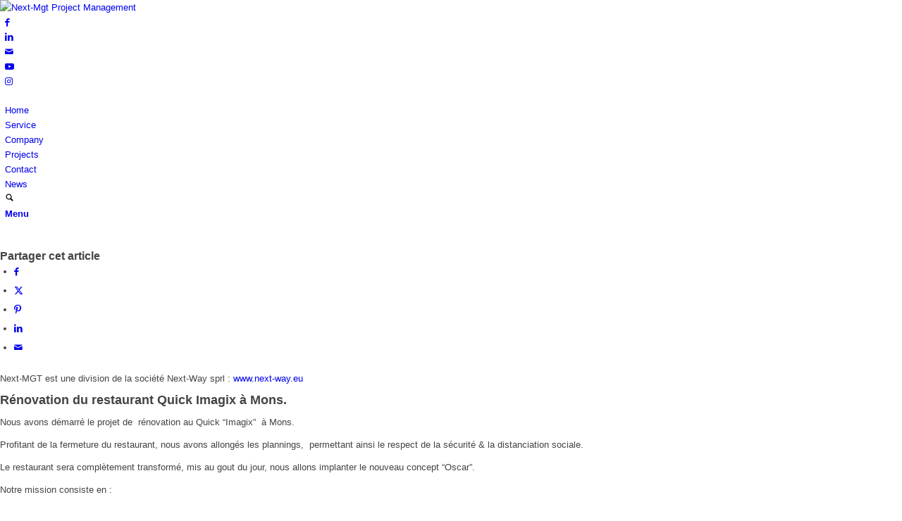

--- FILE ---
content_type: text/html; charset=UTF-8
request_url: https://www.next-mgt.be/quick-imagix-mons/
body_size: 25098
content:
<!DOCTYPE html><html lang="fr-FR" class="html_boxed responsive av-preloader-disabled  html_header_top html_logo_left html_bottom_nav_header html_menu_left html_slim html_header_sticky_disabled html_header_shrinking_disabled html_mobile_menu_phone html_header_searchicon html_content_align_center html_header_unstick_top_disabled html_header_stretch_disabled html_minimal_header html_elegant-blog html_av-submenu-hidden html_av-submenu-display-click html_av-overlay-side html_av-overlay-side-classic html_av-submenu-noclone html_entry_id_1285 av-cookies-no-cookie-consent av-no-preview av-default-lightbox html_text_menu_active av-mobile-menu-switch-default"><head><meta charset="UTF-8" /><meta name="viewport" content="width=device-width, initial-scale=1"><meta name='robots' content='index, follow, max-image-preview:large, max-snippet:-1, max-video-preview:-1' /><title>Next-MGT Project Leader pour rénovation Quick Imagix à Mons</title><meta name="description" content="Malgré la crise du Covid, nous avons démarrés le projet de la rénovation du Quick Imagix à Mons.Profitant de la fermeture du restaurant, nous avons adaptés les plannings pour profiter de cette période plus longue pour faire les travaux ceci afin de respecter la sécurité &amp; la distanciation sociale." /><link rel="canonical" href="https://www.next-mgt.be/quick-imagix-mons/" /><meta property="og:locale" content="fr_FR" /><meta property="og:type" content="article" /><meta property="og:title" content="Next-MGT Project Leader pour rénovation Quick Imagix à Mons" /><meta property="og:description" content="Nous avons démarré le projet de rénovation au Quick &quot;Imagix&quot; à Mons. Profitant de la fermeture du restaurant, nous avons allongés les plannings, permettant ainsi le respect de la sécurité &amp; la distanciation sociale." /><meta property="og:url" content="https://www.next-mgt.be/quick-imagix-mons/" /><meta property="og:site_name" content="Next-Mgt Project Management" /><meta property="article:publisher" content="https://www.facebook.com/nextmgt.be/" /><meta property="article:author" content="https://www.facebook.com/arnaud.vanreysen" /><meta property="article:published_time" content="2020-05-15T10:12:50+00:00" /><meta property="article:modified_time" content="2021-10-03T08:36:32+00:00" /><meta property="og:image" content="https://usercontent.one/wp/www.next-mgt.be/wp-content/uploads/2020/05/MGT-IMAGIX2.jpg?media=1633977314" /><meta property="og:image:width" content="1201" /><meta property="og:image:height" content="631" /><meta property="og:image:type" content="image/jpeg" /><meta name="author" content="ELNONO" /><meta name="twitter:card" content="summary_large_image" /><meta name="twitter:creator" content="@nonosebsim" /><meta name="twitter:label1" content="Écrit par" /><meta name="twitter:data1" content="ELNONO" /><meta name="twitter:label2" content="Durée de lecture estimée" /><meta name="twitter:data2" content="6 minutes" /> <script type="application/ld+json" class="yoast-schema-graph">{"@context":"https://schema.org","@graph":[{"@type":"Article","@id":"https://www.next-mgt.be/quick-imagix-mons/#article","isPartOf":{"@id":"https://www.next-mgt.be/quick-imagix-mons/"},"author":{"name":"ELNONO","@id":"https://www.next-mgt.be/#/schema/person/44a5880b864b5d89430b3fc8b4ae2257"},"headline":"Quick Imagix Mons","datePublished":"2020-05-15T10:12:50+00:00","dateModified":"2021-10-03T08:36:32+00:00","mainEntityOfPage":{"@id":"https://www.next-mgt.be/quick-imagix-mons/"},"wordCount":900,"publisher":{"@id":"https://www.next-mgt.be/#organization"},"image":{"@id":"https://www.next-mgt.be/quick-imagix-mons/#primaryimage"},"thumbnailUrl":"https://www.next-mgt.be/wp-content/uploads/2020/05/MGT-IMAGIX2.jpg","keywords":["Imagix","Mons","rénovation"],"articleSection":["maitre d'oeuvre","News","project management"],"inLanguage":"fr-FR"},{"@type":"WebPage","@id":"https://www.next-mgt.be/quick-imagix-mons/","url":"https://www.next-mgt.be/quick-imagix-mons/","name":"Next-MGT Project Leader pour rénovation Quick Imagix à Mons","isPartOf":{"@id":"https://www.next-mgt.be/#website"},"primaryImageOfPage":{"@id":"https://www.next-mgt.be/quick-imagix-mons/#primaryimage"},"image":{"@id":"https://www.next-mgt.be/quick-imagix-mons/#primaryimage"},"thumbnailUrl":"https://www.next-mgt.be/wp-content/uploads/2020/05/MGT-IMAGIX2.jpg","datePublished":"2020-05-15T10:12:50+00:00","dateModified":"2021-10-03T08:36:32+00:00","description":"Malgré la crise du Covid, nous avons démarrés le projet de la rénovation du Quick Imagix à Mons.Profitant de la fermeture du restaurant, nous avons adaptés les plannings pour profiter de cette période plus longue pour faire les travaux ceci afin de respecter la sécurité & la distanciation sociale.","breadcrumb":{"@id":"https://www.next-mgt.be/quick-imagix-mons/#breadcrumb"},"inLanguage":"fr-FR","potentialAction":[{"@type":"ReadAction","target":["https://www.next-mgt.be/quick-imagix-mons/"]}]},{"@type":"ImageObject","inLanguage":"fr-FR","@id":"https://www.next-mgt.be/quick-imagix-mons/#primaryimage","url":"https://www.next-mgt.be/wp-content/uploads/2020/05/MGT-IMAGIX2.jpg","contentUrl":"https://www.next-mgt.be/wp-content/uploads/2020/05/MGT-IMAGIX2.jpg","width":1201,"height":631},{"@type":"BreadcrumbList","@id":"https://www.next-mgt.be/quick-imagix-mons/#breadcrumb","itemListElement":[{"@type":"ListItem","position":1,"name":"Home","item":"https://www.next-mgt.be/"},{"@type":"ListItem","position":2,"name":"Quick Imagix Mons"}]},{"@type":"WebSite","@id":"https://www.next-mgt.be/#website","url":"https://www.next-mgt.be/","name":"Next-Mgt Project Management","description":"Project Management division of Next-Way ltd","publisher":{"@id":"https://www.next-mgt.be/#organization"},"potentialAction":[{"@type":"SearchAction","target":{"@type":"EntryPoint","urlTemplate":"https://www.next-mgt.be/?s={search_term_string}"},"query-input":{"@type":"PropertyValueSpecification","valueRequired":true,"valueName":"search_term_string"}}],"inLanguage":"fr-FR"},{"@type":"Organization","@id":"https://www.next-mgt.be/#organization","name":"Next-Mgt ( division of Next-Way ltd )","url":"https://www.next-mgt.be/","logo":{"@type":"ImageObject","inLanguage":"fr-FR","@id":"https://www.next-mgt.be/#/schema/logo/image/","url":"https://www.next-mgt.be/wp-content/uploads/2018/11/LOGOS_ALL_2019-sans-fond_MGT-CARRE.png","contentUrl":"https://www.next-mgt.be/wp-content/uploads/2018/11/LOGOS_ALL_2019-sans-fond_MGT-CARRE.png","width":284,"height":284,"caption":"Next-Mgt ( division of Next-Way ltd )"},"image":{"@id":"https://www.next-mgt.be/#/schema/logo/image/"},"sameAs":["https://www.facebook.com/nextmgt.be/","https://www.linkedin.com/company/next-way---project-management-service"]},{"@type":"Person","@id":"https://www.next-mgt.be/#/schema/person/44a5880b864b5d89430b3fc8b4ae2257","name":"ELNONO","image":{"@type":"ImageObject","inLanguage":"fr-FR","@id":"https://www.next-mgt.be/#/schema/person/image/","url":"https://secure.gravatar.com/avatar/491f69e1242aa7d9b5d3781b2f926243e6488f56b350b6f0c7b56e8a4f8a91a7?s=96&r=g","contentUrl":"https://secure.gravatar.com/avatar/491f69e1242aa7d9b5d3781b2f926243e6488f56b350b6f0c7b56e8a4f8a91a7?s=96&r=g","caption":"ELNONO"},"sameAs":["http://www.next-way.be","https://www.facebook.com/arnaud.vanreysen","https://x.com/nonosebsim"]}]}</script> <link rel='dns-prefetch' href='//www.googletagmanager.com' /><link href='https://sp-ao.shortpixel.ai' rel='preconnect' /><link rel="alternate" type="application/rss+xml" title="Next-Mgt  Project Management &raquo; Flux" href="https://www.next-mgt.be/feed/" /><link rel="alternate" type="application/rss+xml" title="Next-Mgt  Project Management &raquo; Flux des commentaires" href="https://www.next-mgt.be/comments/feed/" /><link rel="alternate" title="oEmbed (JSON)" type="application/json+oembed" href="https://www.next-mgt.be/wp-json/oembed/1.0/embed?url=https%3A%2F%2Fwww.next-mgt.be%2Fquick-imagix-mons%2F" /><link rel="alternate" title="oEmbed (XML)" type="text/xml+oembed" href="https://www.next-mgt.be/wp-json/oembed/1.0/embed?url=https%3A%2F%2Fwww.next-mgt.be%2Fquick-imagix-mons%2F&#038;format=xml" />  <script defer src="[data-uri]"></script> <style id='wp-img-auto-sizes-contain-inline-css' type='text/css'>img:is([sizes=auto i],[sizes^="auto," i]){contain-intrinsic-size:3000px 1500px}
/*# sourceURL=wp-img-auto-sizes-contain-inline-css */</style><link rel='stylesheet' id='avia-grid-css' href='https://usercontent.one/wp/www.next-mgt.be/wp-content/themes/enfold/css/grid.css?ver=7.1&media=1633977314' type='text/css' media='all' /><link rel='stylesheet' id='avia-base-css' href='https://usercontent.one/wp/www.next-mgt.be/wp-content/themes/enfold/css/base.css?ver=7.1&media=1633977314' type='text/css' media='all' /><link rel='stylesheet' id='avia-layout-css' href='https://usercontent.one/wp/www.next-mgt.be/wp-content/themes/enfold/css/layout.css?ver=7.1&media=1633977314' type='text/css' media='all' /><link rel='stylesheet' id='avia-module-audioplayer-css' href='https://usercontent.one/wp/www.next-mgt.be/wp-content/themes/enfold/config-templatebuilder/avia-shortcodes/audio-player/audio-player.css?ver=7.1&media=1633977314' type='text/css' media='all' /><link rel='stylesheet' id='avia-module-blog-css' href='https://usercontent.one/wp/www.next-mgt.be/wp-content/themes/enfold/config-templatebuilder/avia-shortcodes/blog/blog.css?ver=7.1&media=1633977314' type='text/css' media='all' /><link rel='stylesheet' id='avia-module-postslider-css' href='https://usercontent.one/wp/www.next-mgt.be/wp-content/themes/enfold/config-templatebuilder/avia-shortcodes/postslider/postslider.css?ver=7.1&media=1633977314' type='text/css' media='all' /><link rel='stylesheet' id='avia-module-button-css' href='https://usercontent.one/wp/www.next-mgt.be/wp-content/themes/enfold/config-templatebuilder/avia-shortcodes/buttons/buttons.css?ver=7.1&media=1633977314' type='text/css' media='all' /><link rel='stylesheet' id='avia-module-buttonrow-css' href='https://usercontent.one/wp/www.next-mgt.be/wp-content/themes/enfold/config-templatebuilder/avia-shortcodes/buttonrow/buttonrow.css?ver=7.1&media=1633977314' type='text/css' media='all' /><link rel='stylesheet' id='avia-module-button-fullwidth-css' href='https://usercontent.one/wp/www.next-mgt.be/wp-content/themes/enfold/config-templatebuilder/avia-shortcodes/buttons_fullwidth/buttons_fullwidth.css?ver=7.1&media=1633977314' type='text/css' media='all' /><link rel='stylesheet' id='avia-module-catalogue-css' href='https://usercontent.one/wp/www.next-mgt.be/wp-content/themes/enfold/config-templatebuilder/avia-shortcodes/catalogue/catalogue.css?ver=7.1&media=1633977314' type='text/css' media='all' /><link rel='stylesheet' id='avia-module-comments-css' href='https://usercontent.one/wp/www.next-mgt.be/wp-content/themes/enfold/config-templatebuilder/avia-shortcodes/comments/comments.css?ver=7.1&media=1633977314' type='text/css' media='all' /><link rel='stylesheet' id='avia-module-contact-css' href='https://usercontent.one/wp/www.next-mgt.be/wp-content/themes/enfold/config-templatebuilder/avia-shortcodes/contact/contact.css?ver=7.1&media=1633977314' type='text/css' media='all' /><link rel='stylesheet' id='avia-module-slideshow-css' href='https://usercontent.one/wp/www.next-mgt.be/wp-content/themes/enfold/config-templatebuilder/avia-shortcodes/slideshow/slideshow.css?ver=7.1&media=1633977314' type='text/css' media='all' /><link rel='stylesheet' id='avia-module-slideshow-contentpartner-css' href='https://usercontent.one/wp/www.next-mgt.be/wp-content/themes/enfold/config-templatebuilder/avia-shortcodes/contentslider/contentslider.css?ver=7.1&media=1633977314' type='text/css' media='all' /><link rel='stylesheet' id='avia-module-countdown-css' href='https://usercontent.one/wp/www.next-mgt.be/wp-content/themes/enfold/config-templatebuilder/avia-shortcodes/countdown/countdown.css?ver=7.1&media=1633977314' type='text/css' media='all' /><link rel='stylesheet' id='avia-module-dynamic-field-css' href='https://usercontent.one/wp/www.next-mgt.be/wp-content/themes/enfold/config-templatebuilder/avia-shortcodes/dynamic_field/dynamic_field.css?ver=7.1&media=1633977314' type='text/css' media='all' /><link rel='stylesheet' id='avia-module-gallery-css' href='https://usercontent.one/wp/www.next-mgt.be/wp-content/themes/enfold/config-templatebuilder/avia-shortcodes/gallery/gallery.css?ver=7.1&media=1633977314' type='text/css' media='all' /><link rel='stylesheet' id='avia-module-gallery-hor-css' href='https://usercontent.one/wp/www.next-mgt.be/wp-content/themes/enfold/config-templatebuilder/avia-shortcodes/gallery_horizontal/gallery_horizontal.css?ver=7.1&media=1633977314' type='text/css' media='all' /><link rel='stylesheet' id='avia-module-maps-css' href='https://usercontent.one/wp/www.next-mgt.be/wp-content/themes/enfold/config-templatebuilder/avia-shortcodes/google_maps/google_maps.css?ver=7.1&media=1633977314' type='text/css' media='all' /><link rel='stylesheet' id='avia-module-gridrow-css' href='https://usercontent.one/wp/www.next-mgt.be/wp-content/themes/enfold/config-templatebuilder/avia-shortcodes/grid_row/grid_row.css?ver=7.1&media=1633977314' type='text/css' media='all' /><link rel='stylesheet' id='avia-module-heading-css' href='https://usercontent.one/wp/www.next-mgt.be/wp-content/themes/enfold/config-templatebuilder/avia-shortcodes/heading/heading.css?ver=7.1&media=1633977314' type='text/css' media='all' /><link rel='stylesheet' id='avia-module-rotator-css' href='https://usercontent.one/wp/www.next-mgt.be/wp-content/themes/enfold/config-templatebuilder/avia-shortcodes/headline_rotator/headline_rotator.css?ver=7.1&media=1633977314' type='text/css' media='all' /><link rel='stylesheet' id='avia-module-hr-css' href='https://usercontent.one/wp/www.next-mgt.be/wp-content/themes/enfold/config-templatebuilder/avia-shortcodes/hr/hr.css?ver=7.1&media=1633977314' type='text/css' media='all' /><link rel='stylesheet' id='avia-module-icon-css' href='https://usercontent.one/wp/www.next-mgt.be/wp-content/themes/enfold/config-templatebuilder/avia-shortcodes/icon/icon.css?ver=7.1&media=1633977314' type='text/css' media='all' /><link rel='stylesheet' id='avia-module-icon-circles-css' href='https://usercontent.one/wp/www.next-mgt.be/wp-content/themes/enfold/config-templatebuilder/avia-shortcodes/icon_circles/icon_circles.css?ver=7.1&media=1633977314' type='text/css' media='all' /><link rel='stylesheet' id='avia-module-iconbox-css' href='https://usercontent.one/wp/www.next-mgt.be/wp-content/themes/enfold/config-templatebuilder/avia-shortcodes/iconbox/iconbox.css?ver=7.1&media=1633977314' type='text/css' media='all' /><link rel='stylesheet' id='avia-module-icongrid-css' href='https://usercontent.one/wp/www.next-mgt.be/wp-content/themes/enfold/config-templatebuilder/avia-shortcodes/icongrid/icongrid.css?ver=7.1&media=1633977314' type='text/css' media='all' /><link rel='stylesheet' id='avia-module-iconlist-css' href='https://usercontent.one/wp/www.next-mgt.be/wp-content/themes/enfold/config-templatebuilder/avia-shortcodes/iconlist/iconlist.css?ver=7.1&media=1633977314' type='text/css' media='all' /><link rel='stylesheet' id='avia-module-image-css' href='https://usercontent.one/wp/www.next-mgt.be/wp-content/themes/enfold/config-templatebuilder/avia-shortcodes/image/image.css?ver=7.1&media=1633977314' type='text/css' media='all' /><link rel='stylesheet' id='avia-module-image-diff-css' href='https://usercontent.one/wp/www.next-mgt.be/wp-content/themes/enfold/config-templatebuilder/avia-shortcodes/image_diff/image_diff.css?ver=7.1&media=1633977314' type='text/css' media='all' /><link rel='stylesheet' id='avia-module-hotspot-css' href='https://usercontent.one/wp/www.next-mgt.be/wp-content/themes/enfold/config-templatebuilder/avia-shortcodes/image_hotspots/image_hotspots.css?ver=7.1&media=1633977314' type='text/css' media='all' /><link rel='stylesheet' id='avia-module-sc-lottie-animation-css' href='https://usercontent.one/wp/www.next-mgt.be/wp-content/themes/enfold/config-templatebuilder/avia-shortcodes/lottie_animation/lottie_animation.css?ver=7.1&media=1633977314' type='text/css' media='all' /><link rel='stylesheet' id='avia-module-magazine-css' href='https://usercontent.one/wp/www.next-mgt.be/wp-content/themes/enfold/config-templatebuilder/avia-shortcodes/magazine/magazine.css?ver=7.1&media=1633977314' type='text/css' media='all' /><link rel='stylesheet' id='avia-module-masonry-css' href='https://usercontent.one/wp/www.next-mgt.be/wp-content/themes/enfold/config-templatebuilder/avia-shortcodes/masonry_entries/masonry_entries.css?ver=7.1&media=1633977314' type='text/css' media='all' /><link rel='stylesheet' id='avia-siteloader-css' href='https://usercontent.one/wp/www.next-mgt.be/wp-content/themes/enfold/css/avia-snippet-site-preloader.css?ver=7.1&media=1633977314' type='text/css' media='all' /><link rel='stylesheet' id='avia-module-menu-css' href='https://usercontent.one/wp/www.next-mgt.be/wp-content/themes/enfold/config-templatebuilder/avia-shortcodes/menu/menu.css?ver=7.1&media=1633977314' type='text/css' media='all' /><link rel='stylesheet' id='avia-module-notification-css' href='https://usercontent.one/wp/www.next-mgt.be/wp-content/themes/enfold/config-templatebuilder/avia-shortcodes/notification/notification.css?ver=7.1&media=1633977314' type='text/css' media='all' /><link rel='stylesheet' id='avia-module-numbers-css' href='https://usercontent.one/wp/www.next-mgt.be/wp-content/themes/enfold/config-templatebuilder/avia-shortcodes/numbers/numbers.css?ver=7.1&media=1633977314' type='text/css' media='all' /><link rel='stylesheet' id='avia-module-portfolio-css' href='https://usercontent.one/wp/www.next-mgt.be/wp-content/themes/enfold/config-templatebuilder/avia-shortcodes/portfolio/portfolio.css?ver=7.1&media=1633977314' type='text/css' media='all' /><link rel='stylesheet' id='avia-module-post-metadata-css' href='https://usercontent.one/wp/www.next-mgt.be/wp-content/themes/enfold/config-templatebuilder/avia-shortcodes/post_metadata/post_metadata.css?ver=7.1&media=1633977314' type='text/css' media='all' /><link rel='stylesheet' id='avia-module-progress-bar-css' href='https://usercontent.one/wp/www.next-mgt.be/wp-content/themes/enfold/config-templatebuilder/avia-shortcodes/progressbar/progressbar.css?ver=7.1&media=1633977314' type='text/css' media='all' /><link rel='stylesheet' id='avia-module-promobox-css' href='https://usercontent.one/wp/www.next-mgt.be/wp-content/themes/enfold/config-templatebuilder/avia-shortcodes/promobox/promobox.css?ver=7.1&media=1633977314' type='text/css' media='all' /><link rel='stylesheet' id='avia-sc-search-css' href='https://usercontent.one/wp/www.next-mgt.be/wp-content/themes/enfold/config-templatebuilder/avia-shortcodes/search/search.css?ver=7.1&media=1633977314' type='text/css' media='all' /><link rel='stylesheet' id='avia-module-slideshow-accordion-css' href='https://usercontent.one/wp/www.next-mgt.be/wp-content/themes/enfold/config-templatebuilder/avia-shortcodes/slideshow_accordion/slideshow_accordion.css?ver=7.1&media=1633977314' type='text/css' media='all' /><link rel='stylesheet' id='avia-module-slideshow-feature-image-css' href='https://usercontent.one/wp/www.next-mgt.be/wp-content/themes/enfold/config-templatebuilder/avia-shortcodes/slideshow_feature_image/slideshow_feature_image.css?ver=7.1&media=1633977314' type='text/css' media='all' /><link rel='stylesheet' id='avia-module-slideshow-fullsize-css' href='https://usercontent.one/wp/www.next-mgt.be/wp-content/themes/enfold/config-templatebuilder/avia-shortcodes/slideshow_fullsize/slideshow_fullsize.css?ver=7.1&media=1633977314' type='text/css' media='all' /><link rel='stylesheet' id='avia-module-slideshow-fullscreen-css' href='https://usercontent.one/wp/www.next-mgt.be/wp-content/themes/enfold/config-templatebuilder/avia-shortcodes/slideshow_fullscreen/slideshow_fullscreen.css?ver=7.1&media=1633977314' type='text/css' media='all' /><link rel='stylesheet' id='avia-module-slideshow-ls-css' href='https://usercontent.one/wp/www.next-mgt.be/wp-content/themes/enfold/config-templatebuilder/avia-shortcodes/slideshow_layerslider/slideshow_layerslider.css?ver=7.1&media=1633977314' type='text/css' media='all' /><link rel='stylesheet' id='avia-module-social-css' href='https://usercontent.one/wp/www.next-mgt.be/wp-content/themes/enfold/config-templatebuilder/avia-shortcodes/social_share/social_share.css?ver=7.1&media=1633977314' type='text/css' media='all' /><link rel='stylesheet' id='avia-module-tabsection-css' href='https://usercontent.one/wp/www.next-mgt.be/wp-content/themes/enfold/config-templatebuilder/avia-shortcodes/tab_section/tab_section.css?ver=7.1&media=1633977314' type='text/css' media='all' /><link rel='stylesheet' id='avia-module-table-css' href='https://usercontent.one/wp/www.next-mgt.be/wp-content/themes/enfold/config-templatebuilder/avia-shortcodes/table/table.css?ver=7.1&media=1633977314' type='text/css' media='all' /><link rel='stylesheet' id='avia-module-tabs-css' href='https://usercontent.one/wp/www.next-mgt.be/wp-content/themes/enfold/config-templatebuilder/avia-shortcodes/tabs/tabs.css?ver=7.1&media=1633977314' type='text/css' media='all' /><link rel='stylesheet' id='avia-module-team-css' href='https://usercontent.one/wp/www.next-mgt.be/wp-content/themes/enfold/config-templatebuilder/avia-shortcodes/team/team.css?ver=7.1&media=1633977314' type='text/css' media='all' /><link rel='stylesheet' id='avia-module-testimonials-css' href='https://usercontent.one/wp/www.next-mgt.be/wp-content/themes/enfold/config-templatebuilder/avia-shortcodes/testimonials/testimonials.css?ver=7.1&media=1633977314' type='text/css' media='all' /><link rel='stylesheet' id='avia-module-timeline-css' href='https://usercontent.one/wp/www.next-mgt.be/wp-content/themes/enfold/config-templatebuilder/avia-shortcodes/timeline/timeline.css?ver=7.1&media=1633977314' type='text/css' media='all' /><link rel='stylesheet' id='avia-module-toggles-css' href='https://usercontent.one/wp/www.next-mgt.be/wp-content/themes/enfold/config-templatebuilder/avia-shortcodes/toggles/toggles.css?ver=7.1&media=1633977314' type='text/css' media='all' /><link rel='stylesheet' id='avia-module-video-css' href='https://usercontent.one/wp/www.next-mgt.be/wp-content/themes/enfold/config-templatebuilder/avia-shortcodes/video/video.css?ver=7.1&media=1633977314' type='text/css' media='all' /><style id='wp-emoji-styles-inline-css' type='text/css'>img.wp-smiley, img.emoji {
		display: inline !important;
		border: none !important;
		box-shadow: none !important;
		height: 1em !important;
		width: 1em !important;
		margin: 0 0.07em !important;
		vertical-align: -0.1em !important;
		background: none !important;
		padding: 0 !important;
	}
/*# sourceURL=wp-emoji-styles-inline-css */</style><style id='wp-block-library-inline-css' type='text/css'>:root{--wp-block-synced-color:#7a00df;--wp-block-synced-color--rgb:122,0,223;--wp-bound-block-color:var(--wp-block-synced-color);--wp-editor-canvas-background:#ddd;--wp-admin-theme-color:#007cba;--wp-admin-theme-color--rgb:0,124,186;--wp-admin-theme-color-darker-10:#006ba1;--wp-admin-theme-color-darker-10--rgb:0,107,160.5;--wp-admin-theme-color-darker-20:#005a87;--wp-admin-theme-color-darker-20--rgb:0,90,135;--wp-admin-border-width-focus:2px}@media (min-resolution:192dpi){:root{--wp-admin-border-width-focus:1.5px}}.wp-element-button{cursor:pointer}:root .has-very-light-gray-background-color{background-color:#eee}:root .has-very-dark-gray-background-color{background-color:#313131}:root .has-very-light-gray-color{color:#eee}:root .has-very-dark-gray-color{color:#313131}:root .has-vivid-green-cyan-to-vivid-cyan-blue-gradient-background{background:linear-gradient(135deg,#00d084,#0693e3)}:root .has-purple-crush-gradient-background{background:linear-gradient(135deg,#34e2e4,#4721fb 50%,#ab1dfe)}:root .has-hazy-dawn-gradient-background{background:linear-gradient(135deg,#faaca8,#dad0ec)}:root .has-subdued-olive-gradient-background{background:linear-gradient(135deg,#fafae1,#67a671)}:root .has-atomic-cream-gradient-background{background:linear-gradient(135deg,#fdd79a,#004a59)}:root .has-nightshade-gradient-background{background:linear-gradient(135deg,#330968,#31cdcf)}:root .has-midnight-gradient-background{background:linear-gradient(135deg,#020381,#2874fc)}:root{--wp--preset--font-size--normal:16px;--wp--preset--font-size--huge:42px}.has-regular-font-size{font-size:1em}.has-larger-font-size{font-size:2.625em}.has-normal-font-size{font-size:var(--wp--preset--font-size--normal)}.has-huge-font-size{font-size:var(--wp--preset--font-size--huge)}.has-text-align-center{text-align:center}.has-text-align-left{text-align:left}.has-text-align-right{text-align:right}.has-fit-text{white-space:nowrap!important}#end-resizable-editor-section{display:none}.aligncenter{clear:both}.items-justified-left{justify-content:flex-start}.items-justified-center{justify-content:center}.items-justified-right{justify-content:flex-end}.items-justified-space-between{justify-content:space-between}.screen-reader-text{border:0;clip-path:inset(50%);height:1px;margin:-1px;overflow:hidden;padding:0;position:absolute;width:1px;word-wrap:normal!important}.screen-reader-text:focus{background-color:#ddd;clip-path:none;color:#444;display:block;font-size:1em;height:auto;left:5px;line-height:normal;padding:15px 23px 14px;text-decoration:none;top:5px;width:auto;z-index:100000}html :where(.has-border-color){border-style:solid}html :where([style*=border-top-color]){border-top-style:solid}html :where([style*=border-right-color]){border-right-style:solid}html :where([style*=border-bottom-color]){border-bottom-style:solid}html :where([style*=border-left-color]){border-left-style:solid}html :where([style*=border-width]){border-style:solid}html :where([style*=border-top-width]){border-top-style:solid}html :where([style*=border-right-width]){border-right-style:solid}html :where([style*=border-bottom-width]){border-bottom-style:solid}html :where([style*=border-left-width]){border-left-style:solid}html :where(img[class*=wp-image-]){height:auto;max-width:100%}:where(figure){margin:0 0 1em}html :where(.is-position-sticky){--wp-admin--admin-bar--position-offset:var(--wp-admin--admin-bar--height,0px)}@media screen and (max-width:600px){html :where(.is-position-sticky){--wp-admin--admin-bar--position-offset:0px}}

/*# sourceURL=wp-block-library-inline-css */</style><style id='global-styles-inline-css' type='text/css'>:root{--wp--preset--aspect-ratio--square: 1;--wp--preset--aspect-ratio--4-3: 4/3;--wp--preset--aspect-ratio--3-4: 3/4;--wp--preset--aspect-ratio--3-2: 3/2;--wp--preset--aspect-ratio--2-3: 2/3;--wp--preset--aspect-ratio--16-9: 16/9;--wp--preset--aspect-ratio--9-16: 9/16;--wp--preset--color--black: #000000;--wp--preset--color--cyan-bluish-gray: #abb8c3;--wp--preset--color--white: #ffffff;--wp--preset--color--pale-pink: #f78da7;--wp--preset--color--vivid-red: #cf2e2e;--wp--preset--color--luminous-vivid-orange: #ff6900;--wp--preset--color--luminous-vivid-amber: #fcb900;--wp--preset--color--light-green-cyan: #7bdcb5;--wp--preset--color--vivid-green-cyan: #00d084;--wp--preset--color--pale-cyan-blue: #8ed1fc;--wp--preset--color--vivid-cyan-blue: #0693e3;--wp--preset--color--vivid-purple: #9b51e0;--wp--preset--color--metallic-red: #b02b2c;--wp--preset--color--maximum-yellow-red: #edae44;--wp--preset--color--yellow-sun: #eeee22;--wp--preset--color--palm-leaf: #83a846;--wp--preset--color--aero: #7bb0e7;--wp--preset--color--old-lavender: #745f7e;--wp--preset--color--steel-teal: #5f8789;--wp--preset--color--raspberry-pink: #d65799;--wp--preset--color--medium-turquoise: #4ecac2;--wp--preset--gradient--vivid-cyan-blue-to-vivid-purple: linear-gradient(135deg,rgb(6,147,227) 0%,rgb(155,81,224) 100%);--wp--preset--gradient--light-green-cyan-to-vivid-green-cyan: linear-gradient(135deg,rgb(122,220,180) 0%,rgb(0,208,130) 100%);--wp--preset--gradient--luminous-vivid-amber-to-luminous-vivid-orange: linear-gradient(135deg,rgb(252,185,0) 0%,rgb(255,105,0) 100%);--wp--preset--gradient--luminous-vivid-orange-to-vivid-red: linear-gradient(135deg,rgb(255,105,0) 0%,rgb(207,46,46) 100%);--wp--preset--gradient--very-light-gray-to-cyan-bluish-gray: linear-gradient(135deg,rgb(238,238,238) 0%,rgb(169,184,195) 100%);--wp--preset--gradient--cool-to-warm-spectrum: linear-gradient(135deg,rgb(74,234,220) 0%,rgb(151,120,209) 20%,rgb(207,42,186) 40%,rgb(238,44,130) 60%,rgb(251,105,98) 80%,rgb(254,248,76) 100%);--wp--preset--gradient--blush-light-purple: linear-gradient(135deg,rgb(255,206,236) 0%,rgb(152,150,240) 100%);--wp--preset--gradient--blush-bordeaux: linear-gradient(135deg,rgb(254,205,165) 0%,rgb(254,45,45) 50%,rgb(107,0,62) 100%);--wp--preset--gradient--luminous-dusk: linear-gradient(135deg,rgb(255,203,112) 0%,rgb(199,81,192) 50%,rgb(65,88,208) 100%);--wp--preset--gradient--pale-ocean: linear-gradient(135deg,rgb(255,245,203) 0%,rgb(182,227,212) 50%,rgb(51,167,181) 100%);--wp--preset--gradient--electric-grass: linear-gradient(135deg,rgb(202,248,128) 0%,rgb(113,206,126) 100%);--wp--preset--gradient--midnight: linear-gradient(135deg,rgb(2,3,129) 0%,rgb(40,116,252) 100%);--wp--preset--font-size--small: 1rem;--wp--preset--font-size--medium: 1.125rem;--wp--preset--font-size--large: 1.75rem;--wp--preset--font-size--x-large: clamp(1.75rem, 3vw, 2.25rem);--wp--preset--spacing--20: 0.44rem;--wp--preset--spacing--30: 0.67rem;--wp--preset--spacing--40: 1rem;--wp--preset--spacing--50: 1.5rem;--wp--preset--spacing--60: 2.25rem;--wp--preset--spacing--70: 3.38rem;--wp--preset--spacing--80: 5.06rem;--wp--preset--shadow--natural: 6px 6px 9px rgba(0, 0, 0, 0.2);--wp--preset--shadow--deep: 12px 12px 50px rgba(0, 0, 0, 0.4);--wp--preset--shadow--sharp: 6px 6px 0px rgba(0, 0, 0, 0.2);--wp--preset--shadow--outlined: 6px 6px 0px -3px rgb(255, 255, 255), 6px 6px rgb(0, 0, 0);--wp--preset--shadow--crisp: 6px 6px 0px rgb(0, 0, 0);}:root { --wp--style--global--content-size: 800px;--wp--style--global--wide-size: 1130px; }:where(body) { margin: 0; }.wp-site-blocks > .alignleft { float: left; margin-right: 2em; }.wp-site-blocks > .alignright { float: right; margin-left: 2em; }.wp-site-blocks > .aligncenter { justify-content: center; margin-left: auto; margin-right: auto; }:where(.is-layout-flex){gap: 0.5em;}:where(.is-layout-grid){gap: 0.5em;}.is-layout-flow > .alignleft{float: left;margin-inline-start: 0;margin-inline-end: 2em;}.is-layout-flow > .alignright{float: right;margin-inline-start: 2em;margin-inline-end: 0;}.is-layout-flow > .aligncenter{margin-left: auto !important;margin-right: auto !important;}.is-layout-constrained > .alignleft{float: left;margin-inline-start: 0;margin-inline-end: 2em;}.is-layout-constrained > .alignright{float: right;margin-inline-start: 2em;margin-inline-end: 0;}.is-layout-constrained > .aligncenter{margin-left: auto !important;margin-right: auto !important;}.is-layout-constrained > :where(:not(.alignleft):not(.alignright):not(.alignfull)){max-width: var(--wp--style--global--content-size);margin-left: auto !important;margin-right: auto !important;}.is-layout-constrained > .alignwide{max-width: var(--wp--style--global--wide-size);}body .is-layout-flex{display: flex;}.is-layout-flex{flex-wrap: wrap;align-items: center;}.is-layout-flex > :is(*, div){margin: 0;}body .is-layout-grid{display: grid;}.is-layout-grid > :is(*, div){margin: 0;}body{padding-top: 0px;padding-right: 0px;padding-bottom: 0px;padding-left: 0px;}a:where(:not(.wp-element-button)){text-decoration: underline;}:root :where(.wp-element-button, .wp-block-button__link){background-color: #32373c;border-width: 0;color: #fff;font-family: inherit;font-size: inherit;font-style: inherit;font-weight: inherit;letter-spacing: inherit;line-height: inherit;padding-top: calc(0.667em + 2px);padding-right: calc(1.333em + 2px);padding-bottom: calc(0.667em + 2px);padding-left: calc(1.333em + 2px);text-decoration: none;text-transform: inherit;}.has-black-color{color: var(--wp--preset--color--black) !important;}.has-cyan-bluish-gray-color{color: var(--wp--preset--color--cyan-bluish-gray) !important;}.has-white-color{color: var(--wp--preset--color--white) !important;}.has-pale-pink-color{color: var(--wp--preset--color--pale-pink) !important;}.has-vivid-red-color{color: var(--wp--preset--color--vivid-red) !important;}.has-luminous-vivid-orange-color{color: var(--wp--preset--color--luminous-vivid-orange) !important;}.has-luminous-vivid-amber-color{color: var(--wp--preset--color--luminous-vivid-amber) !important;}.has-light-green-cyan-color{color: var(--wp--preset--color--light-green-cyan) !important;}.has-vivid-green-cyan-color{color: var(--wp--preset--color--vivid-green-cyan) !important;}.has-pale-cyan-blue-color{color: var(--wp--preset--color--pale-cyan-blue) !important;}.has-vivid-cyan-blue-color{color: var(--wp--preset--color--vivid-cyan-blue) !important;}.has-vivid-purple-color{color: var(--wp--preset--color--vivid-purple) !important;}.has-metallic-red-color{color: var(--wp--preset--color--metallic-red) !important;}.has-maximum-yellow-red-color{color: var(--wp--preset--color--maximum-yellow-red) !important;}.has-yellow-sun-color{color: var(--wp--preset--color--yellow-sun) !important;}.has-palm-leaf-color{color: var(--wp--preset--color--palm-leaf) !important;}.has-aero-color{color: var(--wp--preset--color--aero) !important;}.has-old-lavender-color{color: var(--wp--preset--color--old-lavender) !important;}.has-steel-teal-color{color: var(--wp--preset--color--steel-teal) !important;}.has-raspberry-pink-color{color: var(--wp--preset--color--raspberry-pink) !important;}.has-medium-turquoise-color{color: var(--wp--preset--color--medium-turquoise) !important;}.has-black-background-color{background-color: var(--wp--preset--color--black) !important;}.has-cyan-bluish-gray-background-color{background-color: var(--wp--preset--color--cyan-bluish-gray) !important;}.has-white-background-color{background-color: var(--wp--preset--color--white) !important;}.has-pale-pink-background-color{background-color: var(--wp--preset--color--pale-pink) !important;}.has-vivid-red-background-color{background-color: var(--wp--preset--color--vivid-red) !important;}.has-luminous-vivid-orange-background-color{background-color: var(--wp--preset--color--luminous-vivid-orange) !important;}.has-luminous-vivid-amber-background-color{background-color: var(--wp--preset--color--luminous-vivid-amber) !important;}.has-light-green-cyan-background-color{background-color: var(--wp--preset--color--light-green-cyan) !important;}.has-vivid-green-cyan-background-color{background-color: var(--wp--preset--color--vivid-green-cyan) !important;}.has-pale-cyan-blue-background-color{background-color: var(--wp--preset--color--pale-cyan-blue) !important;}.has-vivid-cyan-blue-background-color{background-color: var(--wp--preset--color--vivid-cyan-blue) !important;}.has-vivid-purple-background-color{background-color: var(--wp--preset--color--vivid-purple) !important;}.has-metallic-red-background-color{background-color: var(--wp--preset--color--metallic-red) !important;}.has-maximum-yellow-red-background-color{background-color: var(--wp--preset--color--maximum-yellow-red) !important;}.has-yellow-sun-background-color{background-color: var(--wp--preset--color--yellow-sun) !important;}.has-palm-leaf-background-color{background-color: var(--wp--preset--color--palm-leaf) !important;}.has-aero-background-color{background-color: var(--wp--preset--color--aero) !important;}.has-old-lavender-background-color{background-color: var(--wp--preset--color--old-lavender) !important;}.has-steel-teal-background-color{background-color: var(--wp--preset--color--steel-teal) !important;}.has-raspberry-pink-background-color{background-color: var(--wp--preset--color--raspberry-pink) !important;}.has-medium-turquoise-background-color{background-color: var(--wp--preset--color--medium-turquoise) !important;}.has-black-border-color{border-color: var(--wp--preset--color--black) !important;}.has-cyan-bluish-gray-border-color{border-color: var(--wp--preset--color--cyan-bluish-gray) !important;}.has-white-border-color{border-color: var(--wp--preset--color--white) !important;}.has-pale-pink-border-color{border-color: var(--wp--preset--color--pale-pink) !important;}.has-vivid-red-border-color{border-color: var(--wp--preset--color--vivid-red) !important;}.has-luminous-vivid-orange-border-color{border-color: var(--wp--preset--color--luminous-vivid-orange) !important;}.has-luminous-vivid-amber-border-color{border-color: var(--wp--preset--color--luminous-vivid-amber) !important;}.has-light-green-cyan-border-color{border-color: var(--wp--preset--color--light-green-cyan) !important;}.has-vivid-green-cyan-border-color{border-color: var(--wp--preset--color--vivid-green-cyan) !important;}.has-pale-cyan-blue-border-color{border-color: var(--wp--preset--color--pale-cyan-blue) !important;}.has-vivid-cyan-blue-border-color{border-color: var(--wp--preset--color--vivid-cyan-blue) !important;}.has-vivid-purple-border-color{border-color: var(--wp--preset--color--vivid-purple) !important;}.has-metallic-red-border-color{border-color: var(--wp--preset--color--metallic-red) !important;}.has-maximum-yellow-red-border-color{border-color: var(--wp--preset--color--maximum-yellow-red) !important;}.has-yellow-sun-border-color{border-color: var(--wp--preset--color--yellow-sun) !important;}.has-palm-leaf-border-color{border-color: var(--wp--preset--color--palm-leaf) !important;}.has-aero-border-color{border-color: var(--wp--preset--color--aero) !important;}.has-old-lavender-border-color{border-color: var(--wp--preset--color--old-lavender) !important;}.has-steel-teal-border-color{border-color: var(--wp--preset--color--steel-teal) !important;}.has-raspberry-pink-border-color{border-color: var(--wp--preset--color--raspberry-pink) !important;}.has-medium-turquoise-border-color{border-color: var(--wp--preset--color--medium-turquoise) !important;}.has-vivid-cyan-blue-to-vivid-purple-gradient-background{background: var(--wp--preset--gradient--vivid-cyan-blue-to-vivid-purple) !important;}.has-light-green-cyan-to-vivid-green-cyan-gradient-background{background: var(--wp--preset--gradient--light-green-cyan-to-vivid-green-cyan) !important;}.has-luminous-vivid-amber-to-luminous-vivid-orange-gradient-background{background: var(--wp--preset--gradient--luminous-vivid-amber-to-luminous-vivid-orange) !important;}.has-luminous-vivid-orange-to-vivid-red-gradient-background{background: var(--wp--preset--gradient--luminous-vivid-orange-to-vivid-red) !important;}.has-very-light-gray-to-cyan-bluish-gray-gradient-background{background: var(--wp--preset--gradient--very-light-gray-to-cyan-bluish-gray) !important;}.has-cool-to-warm-spectrum-gradient-background{background: var(--wp--preset--gradient--cool-to-warm-spectrum) !important;}.has-blush-light-purple-gradient-background{background: var(--wp--preset--gradient--blush-light-purple) !important;}.has-blush-bordeaux-gradient-background{background: var(--wp--preset--gradient--blush-bordeaux) !important;}.has-luminous-dusk-gradient-background{background: var(--wp--preset--gradient--luminous-dusk) !important;}.has-pale-ocean-gradient-background{background: var(--wp--preset--gradient--pale-ocean) !important;}.has-electric-grass-gradient-background{background: var(--wp--preset--gradient--electric-grass) !important;}.has-midnight-gradient-background{background: var(--wp--preset--gradient--midnight) !important;}.has-small-font-size{font-size: var(--wp--preset--font-size--small) !important;}.has-medium-font-size{font-size: var(--wp--preset--font-size--medium) !important;}.has-large-font-size{font-size: var(--wp--preset--font-size--large) !important;}.has-x-large-font-size{font-size: var(--wp--preset--font-size--x-large) !important;}
/*# sourceURL=global-styles-inline-css */</style><link rel='stylesheet' id='cmplz-general-css' href='https://usercontent.one/wp/www.next-mgt.be/wp-content/plugins/complianz-gdpr/assets/css/cookieblocker.min.css?media=1633977314?ver=1765987295' type='text/css' media='all' /><link rel='stylesheet' id='avia-scs-css' href='https://usercontent.one/wp/www.next-mgt.be/wp-content/themes/enfold/css/shortcodes.css?ver=7.1&media=1633977314' type='text/css' media='all' /><link rel='stylesheet' id='avia-fold-unfold-css' href='https://usercontent.one/wp/www.next-mgt.be/wp-content/themes/enfold/css/avia-snippet-fold-unfold.css?ver=7.1&media=1633977314' type='text/css' media='all' /><link rel='stylesheet' id='avia-popup-css-css' href='https://usercontent.one/wp/www.next-mgt.be/wp-content/themes/enfold/js/aviapopup/magnific-popup.min.css?ver=7.1&media=1633977314' type='text/css' media='screen' /><link rel='stylesheet' id='avia-lightbox-css' href='https://usercontent.one/wp/www.next-mgt.be/wp-content/themes/enfold/css/avia-snippet-lightbox.css?ver=7.1&media=1633977314' type='text/css' media='screen' /><link rel='stylesheet' id='avia-widget-css-css' href='https://usercontent.one/wp/www.next-mgt.be/wp-content/themes/enfold/css/avia-snippet-widget.css?ver=7.1&media=1633977314' type='text/css' media='screen' /><link rel='stylesheet' id='avia-dynamic-css' href='https://usercontent.one/wp/www.next-mgt.be/wp-content/uploads/dynamic_avia/enfold.css?media=1633977314?ver=696fe9f533435' type='text/css' media='all' /><link rel='stylesheet' id='avia-custom-css' href='https://usercontent.one/wp/www.next-mgt.be/wp-content/themes/enfold/css/custom.css?ver=7.1&media=1633977314' type='text/css' media='all' /><link rel='stylesheet' id='avia-single-post-1285-css' href='https://usercontent.one/wp/www.next-mgt.be/wp-content/uploads/dynamic_avia/avia_posts_css/post-1285.css?media=1633977314?ver=ver-1769081646' type='text/css' media='all' /> <script defer type="text/javascript" src="https://www.next-mgt.be/wp-includes/js/jquery/jquery.min.js?ver=3.7.1" id="jquery-core-js"></script> <script defer type="text/javascript" src="https://www.next-mgt.be/wp-includes/js/jquery/jquery-migrate.min.js?ver=3.4.1" id="jquery-migrate-js"></script> <script type="text/javascript" src="https://usercontent.one/wp/www.next-mgt.be/wp-content/plugins/stop-user-enumeration/frontend/js/frontend.js?ver=1.7.7&media=1633977314" id="stop-user-enumeration-js" defer="defer" data-wp-strategy="defer"></script> <script defer type="text/javascript" src="https://usercontent.one/wp/www.next-mgt.be/wp-content/themes/enfold/js/avia-js.js?ver=7.1&media=1633977314" id="avia-js-js"></script> <script defer type="text/javascript" src="https://usercontent.one/wp/www.next-mgt.be/wp-content/themes/enfold/js/avia-compat.js?ver=7.1&media=1633977314" id="avia-compat-js"></script> <link rel="https://api.w.org/" href="https://www.next-mgt.be/wp-json/" /><link rel="alternate" title="JSON" type="application/json" href="https://www.next-mgt.be/wp-json/wp/v2/posts/1285" /><meta name="generator" content="Site Kit by Google 1.170.0" /><style>[class*=" icon-oc-"],[class^=icon-oc-]{speak:none;font-style:normal;font-weight:400;font-variant:normal;text-transform:none;line-height:1;-webkit-font-smoothing:antialiased;-moz-osx-font-smoothing:grayscale}.icon-oc-one-com-white-32px-fill:before{content:"901"}.icon-oc-one-com:before{content:"900"}#one-com-icon,.toplevel_page_onecom-wp .wp-menu-image{speak:none;display:flex;align-items:center;justify-content:center;text-transform:none;line-height:1;-webkit-font-smoothing:antialiased;-moz-osx-font-smoothing:grayscale}.onecom-wp-admin-bar-item>a,.toplevel_page_onecom-wp>.wp-menu-name{font-size:16px;font-weight:400;line-height:1}.toplevel_page_onecom-wp>.wp-menu-name img{width:69px;height:9px;}.wp-submenu-wrap.wp-submenu>.wp-submenu-head>img{width:88px;height:auto}.onecom-wp-admin-bar-item>a img{height:7px!important}.onecom-wp-admin-bar-item>a img,.toplevel_page_onecom-wp>.wp-menu-name img{opacity:.8}.onecom-wp-admin-bar-item.hover>a img,.toplevel_page_onecom-wp.wp-has-current-submenu>.wp-menu-name img,li.opensub>a.toplevel_page_onecom-wp>.wp-menu-name img{opacity:1}#one-com-icon:before,.onecom-wp-admin-bar-item>a:before,.toplevel_page_onecom-wp>.wp-menu-image:before{content:'';position:static!important;background-color:rgba(240,245,250,.4);border-radius:102px;width:18px;height:18px;padding:0!important}.onecom-wp-admin-bar-item>a:before{width:14px;height:14px}.onecom-wp-admin-bar-item.hover>a:before,.toplevel_page_onecom-wp.opensub>a>.wp-menu-image:before,.toplevel_page_onecom-wp.wp-has-current-submenu>.wp-menu-image:before{background-color:#76b82a}.onecom-wp-admin-bar-item>a{display:inline-flex!important;align-items:center;justify-content:center}#one-com-logo-wrapper{font-size:4em}#one-com-icon{vertical-align:middle}.imagify-welcome{display:none !important;}</style><noscript><style>.vce-row-container .vcv-lozad {display: none}</style></noscript><meta name="generator" content="Powered by Visual Composer Website Builder - fast and easy-to-use drag and drop visual editor for WordPress."/><style>.cmplz-hidden {
					display: none !important;
				}</style><link rel="icon" href="https://usercontent.one/wp/www.next-mgt.be/wp-content/uploads/2018/11/LOGOS_ALL_2019-sans-fond_MGT-CARRE.png?media=1633977314" type="image/png"> <!--[if lt IE 9]><script src="https://usercontent.one/wp/www.next-mgt.be/wp-content/themes/enfold/js/html5shiv.js?media=1633977314"></script><![endif]--><link rel="profile" href="https://gmpg.org/xfn/11" /><link rel="alternate" type="application/rss+xml" title="Next-Mgt  Project Management RSS2 Feed" href="https://www.next-mgt.be/feed/" /><link rel="pingback" href="https://www.next-mgt.be/xmlrpc.php" /><link rel="icon" href="https://usercontent.one/wp/www.next-mgt.be/wp-content/uploads/2018/11/LOGOS_ALL_2019-sans-fond_MGT-CARRE-36x36.png?media=1633977314" sizes="32x32" /><link rel="icon" href="https://usercontent.one/wp/www.next-mgt.be/wp-content/uploads/2018/11/LOGOS_ALL_2019-sans-fond_MGT-CARRE.png?media=1633977314" sizes="192x192" /><link rel="apple-touch-icon" href="https://usercontent.one/wp/www.next-mgt.be/wp-content/uploads/2018/11/LOGOS_ALL_2019-sans-fond_MGT-CARRE-180x180.png?media=1633977314" /><meta name="msapplication-TileImage" content="https://usercontent.one/wp/www.next-mgt.be/wp-content/uploads/2018/11/LOGOS_ALL_2019-sans-fond_MGT-CARRE.png?media=1633977314" /><style type="text/css">@font-face {font-family: 'entypo-fontello-enfold'; font-weight: normal; font-style: normal; font-display: auto;
		src: url('https://usercontent.one/wp/www.next-mgt.be/wp-content/themes/enfold/config-templatebuilder/avia-template-builder/assets/fonts/entypo-fontello-enfold/entypo-fontello-enfold.woff2?media=1633977314') format('woff2'),
		url('https://usercontent.one/wp/www.next-mgt.be/wp-content/themes/enfold/config-templatebuilder/avia-template-builder/assets/fonts/entypo-fontello-enfold/entypo-fontello-enfold.woff?media=1633977314') format('woff'),
		url('https://usercontent.one/wp/www.next-mgt.be/wp-content/themes/enfold/config-templatebuilder/avia-template-builder/assets/fonts/entypo-fontello-enfold/entypo-fontello-enfold.ttf?media=1633977314') format('truetype'),
		url('https://usercontent.one/wp/www.next-mgt.be/wp-content/themes/enfold/config-templatebuilder/avia-template-builder/assets/fonts/entypo-fontello-enfold/entypo-fontello-enfold.svg?media=1633977314#entypo-fontello-enfold') format('svg'),
		url('https://usercontent.one/wp/www.next-mgt.be/wp-content/themes/enfold/config-templatebuilder/avia-template-builder/assets/fonts/entypo-fontello-enfold/entypo-fontello-enfold.eot?media=1633977314'),
		url('https://usercontent.one/wp/www.next-mgt.be/wp-content/themes/enfold/config-templatebuilder/avia-template-builder/assets/fonts/entypo-fontello-enfold/entypo-fontello-enfold.eot?media=1633977314?#iefix') format('embedded-opentype');
		}

		#top .avia-font-entypo-fontello-enfold, body .avia-font-entypo-fontello-enfold, html body [data-av_iconfont='entypo-fontello-enfold']:before{ font-family: 'entypo-fontello-enfold'; }
		
		@font-face {font-family: 'entypo-fontello'; font-weight: normal; font-style: normal; font-display: auto;
		src: url('https://usercontent.one/wp/www.next-mgt.be/wp-content/themes/enfold/config-templatebuilder/avia-template-builder/assets/fonts/entypo-fontello/entypo-fontello.woff2?media=1633977314') format('woff2'),
		url('https://usercontent.one/wp/www.next-mgt.be/wp-content/themes/enfold/config-templatebuilder/avia-template-builder/assets/fonts/entypo-fontello/entypo-fontello.woff?media=1633977314') format('woff'),
		url('https://usercontent.one/wp/www.next-mgt.be/wp-content/themes/enfold/config-templatebuilder/avia-template-builder/assets/fonts/entypo-fontello/entypo-fontello.ttf?media=1633977314') format('truetype'),
		url('https://usercontent.one/wp/www.next-mgt.be/wp-content/themes/enfold/config-templatebuilder/avia-template-builder/assets/fonts/entypo-fontello/entypo-fontello.svg?media=1633977314#entypo-fontello') format('svg'),
		url('https://usercontent.one/wp/www.next-mgt.be/wp-content/themes/enfold/config-templatebuilder/avia-template-builder/assets/fonts/entypo-fontello/entypo-fontello.eot?media=1633977314'),
		url('https://usercontent.one/wp/www.next-mgt.be/wp-content/themes/enfold/config-templatebuilder/avia-template-builder/assets/fonts/entypo-fontello/entypo-fontello.eot?media=1633977314?#iefix') format('embedded-opentype');
		}

		#top .avia-font-entypo-fontello, body .avia-font-entypo-fontello, html body [data-av_iconfont='entypo-fontello']:before{ font-family: 'entypo-fontello'; }</style></head><body data-rsssl=1 data-cmplz=1 id="top" class="wp-singular post-template-default single single-post postid-1285 single-format-standard wp-theme-enfold boxed rtl_columns av-curtain-numeric metrophobic helvetica neue-websave helvetica_neue  vcwb post-type-post category-maitre-doeuvre category-news category-project-management post_tag-imagix post_tag-mons post_tag-renovation avia-responsive-images-support" itemscope="itemscope" itemtype="https://schema.org/WebPage" ><div id='wrap_all'><header id='header' class='all_colors header_color light_bg_color  av_header_top av_logo_left av_bottom_nav_header av_menu_left av_slim av_header_sticky_disabled av_header_shrinking_disabled av_header_stretch_disabled av_mobile_menu_phone av_header_searchicon av_header_unstick_top_disabled av_seperator_small_border av_minimal_header'  data-av_shrink_factor='50' role="banner" itemscope="itemscope" itemtype="https://schema.org/WPHeader" ><div  id='header_main' class='container_wrap container_wrap_logo'><div class='container av-logo-container'><div class='inner-container'><span class='logo avia-standard-logo'><a href='https://www.next-mgt.be/' class='' aria-label='LOGOS_ALL_102018' title='LOGOS_ALL_102018'><img decoding="async" src="https://usercontent.one/wp/www.next-mgt.be/wp-content/uploads/2020/05/LOGOS_ALL_2019_v3_MGT340x156-1.jpg?media=1633977314" srcset="https://usercontent.one/wp/www.next-mgt.be/wp-content/uploads/2020/05/LOGOS_ALL_2019_v3_MGT340x156-1.jpg?media=1633977314 340w, https://usercontent.one/wp/www.next-mgt.be/wp-content/uploads/2020/05/LOGOS_ALL_2019_v3_MGT340x156-1-300x88.jpg?media=1633977314 300w" sizes="(max-width: 340px) 100vw, 340px" height="100" width="300" alt='Next-Mgt  Project Management' title='LOGOS_ALL_102018' /></a></span><ul class='noLightbox social_bookmarks icon_count_5'><li class='social_bookmarks_facebook av-social-link-facebook social_icon_1 avia_social_iconfont'><a  target="_blank" aria-label="Lien vers Facebook" href='https://www.facebook.com/nextmgt.be/' data-av_icon='' data-av_iconfont='entypo-fontello' title="Lien vers Facebook" desc="Lien vers Facebook" title='Lien vers Facebook'><span class='avia_hidden_link_text'>Lien vers Facebook</span></a></li><li class='social_bookmarks_linkedin av-social-link-linkedin social_icon_2 avia_social_iconfont'><a  target="_blank" aria-label="Lien vers LinkedIn" href='https://www.linkedin.com/company/next-way-sprl' data-av_icon='' data-av_iconfont='entypo-fontello' title="Lien vers LinkedIn" desc="Lien vers LinkedIn" title='Lien vers LinkedIn'><span class='avia_hidden_link_text'>Lien vers LinkedIn</span></a></li><li class='social_bookmarks_mail av-social-link-mail social_icon_3 avia_social_iconfont'><a  aria-label="Lien vers Mail" href='mailto:%20info@next-mgt.com' data-av_icon='' data-av_iconfont='entypo-fontello' title="Lien vers Mail" desc="Lien vers Mail" title='Lien vers Mail'><span class='avia_hidden_link_text'>Lien vers Mail</span></a></li><li class='social_bookmarks_youtube av-social-link-youtube social_icon_4 avia_social_iconfont'><a  target="_blank" aria-label="Lien vers Youtube" href='https://www.youtube.com/channel/UCdgnCBGztGV6hYxroGM4Elg/videos' data-av_icon='' data-av_iconfont='entypo-fontello' title="Lien vers Youtube" desc="Lien vers Youtube" title='Lien vers Youtube'><span class='avia_hidden_link_text'>Lien vers Youtube</span></a></li><li class='social_bookmarks_instagram av-social-link-instagram social_icon_5 avia_social_iconfont'><a  target="_blank" aria-label="Lien vers Instagram" href='https://www.instagram.com/Next_Way_eu/' data-av_icon='' data-av_iconfont='entypo-fontello' title="Lien vers Instagram" desc="Lien vers Instagram" title='Lien vers Instagram'><span class='avia_hidden_link_text'>Lien vers Instagram</span></a></li></ul></div></div><div id='header_main_alternate' class='container_wrap'><div class='container'><nav class='main_menu' data-selectname='Sélectionner une page'  role="navigation" itemscope="itemscope" itemtype="https://schema.org/SiteNavigationElement" ><div class="avia-menu av-main-nav-wrap"><ul role="menu" class="menu av-main-nav" id="avia-menu"><li role="menuitem" id="menu-item-246" class="menu-item menu-item-type-post_type menu-item-object-page menu-item-home menu-item-top-level menu-item-top-level-1"><a href="https://www.next-mgt.be/" itemprop="url" tabindex="0"><span class="avia-bullet"></span><span class="avia-menu-text">Home</span><span class="avia-menu-fx"><span class="avia-arrow-wrap"><span class="avia-arrow"></span></span></span></a></li><li role="menuitem" id="menu-item-251" class="menu-item menu-item-type-post_type menu-item-object-page menu-item-top-level menu-item-top-level-2"><a href="https://www.next-mgt.be/service/" itemprop="url" tabindex="0"><span class="avia-bullet"></span><span class="avia-menu-text">Service</span><span class="avia-menu-fx"><span class="avia-arrow-wrap"><span class="avia-arrow"></span></span></span></a></li><li role="menuitem" id="menu-item-249" class="menu-item menu-item-type-post_type menu-item-object-page menu-item-top-level menu-item-top-level-3"><a href="https://www.next-mgt.be/company/" itemprop="url" tabindex="0"><span class="avia-bullet"></span><span class="avia-menu-text">Company</span><span class="avia-menu-fx"><span class="avia-arrow-wrap"><span class="avia-arrow"></span></span></span></a></li><li role="menuitem" id="menu-item-248" class="menu-item menu-item-type-post_type menu-item-object-page menu-item-mega-parent  menu-item-top-level menu-item-top-level-4"><a href="https://www.next-mgt.be/projects/" itemprop="url" tabindex="0"><span class="avia-bullet"></span><span class="avia-menu-text">Projects</span><span class="avia-menu-fx"><span class="avia-arrow-wrap"><span class="avia-arrow"></span></span></span></a></li><li role="menuitem" id="menu-item-247" class="menu-item menu-item-type-post_type menu-item-object-page menu-item-top-level menu-item-top-level-5"><a href="https://www.next-mgt.be/contact/" itemprop="url" tabindex="0"><span class="avia-bullet"></span><span class="avia-menu-text">Contact</span><span class="avia-menu-fx"><span class="avia-arrow-wrap"><span class="avia-arrow"></span></span></span></a></li><li role="menuitem" id="menu-item-250" class="menu-item menu-item-type-post_type menu-item-object-page menu-item-top-level menu-item-top-level-6 current-menu-item"><a href="https://www.next-mgt.be/news/" itemprop="url" tabindex="0"><span class="avia-bullet"></span><span class="avia-menu-text">News</span><span class="avia-menu-fx"><span class="avia-arrow-wrap"><span class="avia-arrow"></span></span></span></a></li><li id="menu-item-search" class="noMobile menu-item menu-item-search-dropdown menu-item-avia-special" role="menuitem"><a class="avia-svg-icon avia-font-svg_entypo-fontello" aria-label="Rechercher" href="?s=" rel="nofollow" title="Cliquez pour ouvrir le champ de recherche" data-avia-search-tooltip="
&lt;search&gt;
 &lt;form role=&quot;search&quot; action=&quot;https://www.next-mgt.be/&quot; id=&quot;searchform&quot; method=&quot;get&quot; class=&quot;&quot;&gt;
 &lt;div&gt;
&lt;span class=&#039;av_searchform_search avia-svg-icon avia-font-svg_entypo-fontello&#039; data-av_svg_icon=&#039;search&#039; data-av_iconset=&#039;svg_entypo-fontello&#039;&gt;&lt;svg version=&quot;1.1&quot; xmlns=&quot;http://www.w3.org/2000/svg&quot; width=&quot;25&quot; height=&quot;32&quot; viewBox=&quot;0 0 25 32&quot; preserveAspectRatio=&quot;xMidYMid meet&quot; aria-labelledby=&#039;av-svg-title-1&#039; aria-describedby=&#039;av-svg-desc-1&#039; role=&quot;graphics-symbol&quot; aria-hidden=&quot;true&quot;&gt;
&lt;title id=&#039;av-svg-title-1&#039;&gt;Search&lt;/title&gt;
&lt;desc id=&#039;av-svg-desc-1&#039;&gt;Search&lt;/desc&gt;
&lt;path d=&quot;M24.704 24.704q0.96 1.088 0.192 1.984l-1.472 1.472q-1.152 1.024-2.176 0l-6.080-6.080q-2.368 1.344-4.992 1.344-4.096 0-7.136-3.040t-3.040-7.136 2.88-7.008 6.976-2.912 7.168 3.040 3.072 7.136q0 2.816-1.472 5.184zM3.008 13.248q0 2.816 2.176 4.992t4.992 2.176 4.832-2.016 2.016-4.896q0-2.816-2.176-4.96t-4.992-2.144-4.832 2.016-2.016 4.832z&quot;&gt;&lt;/path&gt;
&lt;/svg&gt;&lt;/span&gt;			&lt;input type=&quot;submit&quot; value=&quot;&quot; id=&quot;searchsubmit&quot; class=&quot;button&quot; title=&quot;Entrez au moins 3 caractères pour afficher une liste de résultats ou cliquez pour aller sur la page des résultats de recherche pour tous les afficher&quot; /&gt;
 &lt;input type=&quot;search&quot; id=&quot;s&quot; name=&quot;s&quot; value=&quot;&quot; aria-label=&#039;Rechercher&#039; placeholder=&#039;Rechercher&#039; required /&gt;
 &lt;/div&gt;
 &lt;/form&gt;
&lt;/search&gt;
" data-av_svg_icon='search' data-av_iconset='svg_entypo-fontello'><svg version="1.1" xmlns="http://www.w3.org/2000/svg" width="25" height="32" viewBox="0 0 25 32" preserveAspectRatio="xMidYMid meet" aria-labelledby='av-svg-title-2' aria-describedby='av-svg-desc-2' role="graphics-symbol" aria-hidden="true"><title id='av-svg-title-2'>Cliquez pour ouvrir le champ de recherche</title> <desc id='av-svg-desc-2'>Cliquez pour ouvrir le champ de recherche</desc> <path d="M24.704 24.704q0.96 1.088 0.192 1.984l-1.472 1.472q-1.152 1.024-2.176 0l-6.080-6.080q-2.368 1.344-4.992 1.344-4.096 0-7.136-3.040t-3.040-7.136 2.88-7.008 6.976-2.912 7.168 3.040 3.072 7.136q0 2.816-1.472 5.184zM3.008 13.248q0 2.816 2.176 4.992t4.992 2.176 4.832-2.016 2.016-4.896q0-2.816-2.176-4.96t-4.992-2.144-4.832 2.016-2.016 4.832z"></path> </svg><span class="avia_hidden_link_text">Rechercher</span></a></li><li class="av-burger-menu-main menu-item-avia-special " role="menuitem"> <a href="#" aria-label="Menu" aria-hidden="false"> <span class="av-hamburger av-hamburger--spin av-js-hamburger"> <span class="av-hamburger-box"> <span class="av-hamburger-inner"></span> <strong>Menu</strong> </span> </span> <span class="avia_hidden_link_text">Menu</span> </a></li></ul></div></nav></div></div></div><div class="header_bg"></div></header><div id='main' class='all_colors' data-scroll-offset='0'><div   class='main_color container_wrap_first container_wrap fullsize'  ><div class='container av-section-cont-open' ><main  role="main" itemscope="itemscope" itemtype="https://schema.org/Blog"  class='template-page content  av-content-full alpha units'><div class='post-entry post-entry-type-page post-entry-1285'><div class='entry-content-wrapper clearfix'><div  class='flex_column av-7cdzhl-413e0d63253c42bd12de429f863aaa89 av_one_half  avia-builder-el-0  el_before_av_one_half  avia-builder-el-first  first flex_column_div av-zero-column-padding  '     ><div  class='avia-image-container av-jx7i4kwg-4a09561a975f3834afd663391059f4b9 av-styling- avia-align-center  avia-builder-el-1  el_before_av_social_share  avia-builder-el-first '   itemprop="image" itemscope="itemscope" itemtype="https://schema.org/ImageObject" ><div class="avia-image-container-inner"><div class="avia-image-overlay-wrap"><img decoding="async" fetchpriority="high" class='wp-image-1305 avia-img-lazy-loading-not-1305 avia_image ' src="https://usercontent.one/wp/www.next-mgt.be/wp-content/uploads/2020/05/quick_mons_011_0.jpg?media=1633977314" alt='' title='quick_mons_011_0'  height="419" width="960"  itemprop="thumbnailUrl" srcset="https://usercontent.one/wp/www.next-mgt.be/wp-content/uploads/2020/05/quick_mons_011_0.jpg?media=1633977314 960w, https://usercontent.one/wp/www.next-mgt.be/wp-content/uploads/2020/05/quick_mons_011_0-300x131.jpg?media=1633977314 300w, https://usercontent.one/wp/www.next-mgt.be/wp-content/uploads/2020/05/quick_mons_011_0-768x335.jpg?media=1633977314 768w, https://usercontent.one/wp/www.next-mgt.be/wp-content/uploads/2020/05/quick_mons_011_0-705x308.jpg?media=1633977314 705w, https://usercontent.one/wp/www.next-mgt.be/wp-content/uploads/2020/05/quick_mons_011_0-450x196.jpg?media=1633977314 450w" sizes="(max-width: 960px) 100vw, 960px" /></div></div></div><div  class='av-social-sharing-box av-2pw461-557a68f530a03c248fa71e67b99ba217 av-social-sharing-box-default  avia-builder-el-2  el_after_av_image  el_before_av_textblock  av-social-sharing-box-fullwidth'><div class="av-share-box"><h5 class='av-share-link-description av-no-toc '>Partager cet article</h5><ul class="av-share-box-list noLightbox"><li class='av-share-link av-social-link-facebook avia_social_iconfont' ><a target="_blank" aria-label="Partager sur Facebook" href='https://www.facebook.com/sharer.php?u=https://www.next-mgt.be/quick-imagix-mons/&#038;t=Quick%20Imagix%20Mons' data-av_icon='' data-av_iconfont='entypo-fontello'  title='' data-avia-related-tooltip='Partager sur Facebook'><span class='avia_hidden_link_text'>Partager sur Facebook</span></a></li><li class='av-share-link av-social-link-twitter avia_social_iconfont' ><a target="_blank" aria-label="Partager sur X" href='https://twitter.com/share?text=Quick%20Imagix%20Mons&#038;url=https://www.next-mgt.be/?p=1285' data-av_icon='' data-av_iconfont='entypo-fontello'  title='' data-avia-related-tooltip='Partager sur X'><span class='avia_hidden_link_text'>Partager sur X</span></a></li><li class='av-share-link av-social-link-pinterest avia_social_iconfont' ><a target="_blank" aria-label="Partager sur Pinterest" href='https://pinterest.com/pin/create/button/?url=https%3A%2F%2Fwww.next-mgt.be%2Fquick-imagix-mons%2F&#038;description=Quick%20Imagix%20Mons&#038;media=https%3A%2F%2Fwww.next-mgt.be%2Fwp-content%2Fuploads%2F2020%2F05%2FMGT-IMAGIX2-705x370.jpg' data-av_icon='' data-av_iconfont='entypo-fontello'  title='' data-avia-related-tooltip='Partager sur Pinterest'><span class='avia_hidden_link_text'>Partager sur Pinterest</span></a></li><li class='av-share-link av-social-link-linkedin avia_social_iconfont' ><a target="_blank" aria-label="Partager sur LinkedIn" href='https://linkedin.com/shareArticle?mini=true&#038;title=Quick%20Imagix%20Mons&#038;url=https://www.next-mgt.be/quick-imagix-mons/' data-av_icon='' data-av_iconfont='entypo-fontello'  title='' data-avia-related-tooltip='Partager sur LinkedIn'><span class='avia_hidden_link_text'>Partager sur LinkedIn</span></a></li><li class='av-share-link av-social-link-mail avia_social_iconfont' ><a  aria-label="Partager par Mail" href='mailto:?subject=Quick%20Imagix%20Mons&#038;body=https://www.next-mgt.be/quick-imagix-mons/' data-av_icon='' data-av_iconfont='entypo-fontello'  title='' data-avia-related-tooltip='Partager par Mail'><span class='avia_hidden_link_text'>Partager par Mail</span></a></li></ul></div></div><section  class='av_textblock_section av-jrc8n03n-9cd37962e6acf57b0b5e3a11ad594f0f '   itemscope="itemscope" itemtype="https://schema.org/BlogPosting" itemprop="blogPost" ><div class='avia_textblock'  itemprop="text" ><p>Next-MGT est une division de la société Next-Way sprl : <a href="https://www.next-way.eu">www.next-way.eu</a></p></div></section></div><div  class='flex_column av-9ptwih-8ba31d07ba672546c2677d64e0f9f526 av_one_half  avia-builder-el-4  el_after_av_one_half  el_before_av_one_full  flex_column_div av-zero-column-padding  '     ><section  class='av_textblock_section av-jx7fwewl-36e98fc661934296fa48e1682080bd6a '   itemscope="itemscope" itemtype="https://schema.org/BlogPosting" itemprop="blogPost" ><div class='avia_textblock'  itemprop="text" ><h4 style="text-align: left;">Rénovation du restaurant Quick Imagix à Mons.</h4></div></section><section  class='av_textblock_section av-jrc8n03n-9cd37962e6acf57b0b5e3a11ad594f0f '   itemscope="itemscope" itemtype="https://schema.org/BlogPosting" itemprop="blogPost" ><div class='avia_textblock'  itemprop="text" ><p>Nous avons démarré le projet de  rénovation au Quick &#8220;Imagix&#8221;  à Mons.</p><p>Profitant de la fermeture du restaurant, nous avons allongés les plannings,  permettant ainsi le respect de la sécurité &#038; la distanciation sociale.</p><p>Le restaurant sera complètement transformé, mis au gout du jour, nous allons implanter le nouveau concept &#8220;Oscar&#8221;.</p><p>Notre mission consiste en :</p><ul><li>Définition de projet ( définir de manière précise tous les travaux à effectuer, les équipements à changer )</li><li>Établissement du budget</li><li>Sélection des prestataires</li><li>Planning des travaux</li><li>Suivi du chantier</li><li>Reporting et PV des réunions de chantier</li><li>Réception provisoire et définitive</li><li>Remise du dossier &#8220;AsBuilt&#8221;</li></ul><p>Nous ferons un reportage  photos  de l&#8217;avancement des travaux.</p></div></section></div><div  class='flex_column av-2d50e1-3e06aa88e601076b5f768c5fcc9d66a9 av_one_full  avia-builder-el-7  el_after_av_one_half  el_before_av_one_full  first flex_column_div av-zero-column-padding  column-top-margin'     ><section  class='av_textblock_section av-jx7hrgub-e856d0a35b4ffa258b3a62dead6ac4a8 '   itemscope="itemscope" itemtype="https://schema.org/BlogPosting" itemprop="blogPost" ><div class='avia_textblock'  itemprop="text" ><hr /><h5 style="text-align: left;"><strong>Avant Travaux :</strong></h5></div></section></div><div  class='flex_column av-2nzj15-bfd2cbe32b216b797189a05493063950 av_one_full  avia-builder-el-9  el_after_av_one_full  el_before_av_one_full  first flex_column_div av-zero-column-padding  column-top-margin'     ><div  class='avia-gallery av-26xvwk-020044b337c42298cc2c3e409990dc6e avia_animate_when_visible  avia-builder-el-10  avia-builder-el-no-sibling  avia_lazyload avia-gallery-animate avia-gallery-1'  itemprop="image" itemscope="itemscope" itemtype="https://schema.org/ImageObject" ><meta itemprop="contentURL" content="https://www.next-mgt.be/quick-imagix-mons/"><div class='avia-gallery-thumb'><a href="https://usercontent.one/wp/www.next-mgt.be/wp-content/uploads/2020/05/MGT-IMAGIX-avant04-1030x773.jpg?media=1633977314" data-srcset="https://usercontent.one/wp/www.next-mgt.be/wp-content/uploads/2020/05/MGT-IMAGIX-avant04-1030x773.jpg?media=1633977314 1030w, https://usercontent.one/wp/www.next-mgt.be/wp-content/uploads/2020/05/MGT-IMAGIX-avant04-300x225.jpg?media=1633977314 300w, https://usercontent.one/wp/www.next-mgt.be/wp-content/uploads/2020/05/MGT-IMAGIX-avant04-768x576.jpg?media=1633977314 768w, https://usercontent.one/wp/www.next-mgt.be/wp-content/uploads/2020/05/MGT-IMAGIX-avant04-705x529.jpg?media=1633977314 705w, https://usercontent.one/wp/www.next-mgt.be/wp-content/uploads/2020/05/MGT-IMAGIX-avant04-450x338.jpg?media=1633977314 450w, https://usercontent.one/wp/www.next-mgt.be/wp-content/uploads/2020/05/MGT-IMAGIX-avant04.jpg?media=1633977314 1440w" data-sizes="(max-width: 1030px) 100vw, 1030px" data-rel='gallery-1' data-prev-img='https://usercontent.one/wp/www.next-mgt.be/wp-content/uploads/2020/05/MGT-IMAGIX-avant04-495x400.jpg?media=1633977314' class='first_thumb lightbox ' data-onclick='1' title='MGT-IMAGIX-avant04'  itemprop="thumbnailUrl"  ><img decoding="async" fetchpriority="high" class="wp-image-1287 avia-img-lazy-loading-not-1287"   src="https://usercontent.one/wp/www.next-mgt.be/wp-content/uploads/2020/05/MGT-IMAGIX-avant04-495x400.jpg?media=1633977314" width="495" height="400"  title='MGT-IMAGIX-avant04' alt='' srcset="https://usercontent.one/wp/www.next-mgt.be/wp-content/uploads/2020/05/MGT-IMAGIX-avant04-495x400.jpg?media=1633977314 495w, https://usercontent.one/wp/www.next-mgt.be/wp-content/uploads/2020/05/MGT-IMAGIX-avant04-845x684.jpg?media=1633977314 845w" sizes="(max-width: 495px) 100vw, 495px" /><div class='big-prev-fake'><img decoding="async" loading="lazy" class="wp-image-1287 avia-img-lazy-loading-1287"  width="495" height="400" src="https://usercontent.one/wp/www.next-mgt.be/wp-content/uploads/2020/05/MGT-IMAGIX-avant04-495x400.jpg?media=1633977314" title='MGT-IMAGIX-avant04' alt='' srcset="https://usercontent.one/wp/www.next-mgt.be/wp-content/uploads/2020/05/MGT-IMAGIX-avant04-495x400.jpg?media=1633977314 495w, https://usercontent.one/wp/www.next-mgt.be/wp-content/uploads/2020/05/MGT-IMAGIX-avant04-845x684.jpg?media=1633977314 845w" sizes="auto, (max-width: 495px) 100vw, 495px" /></div></a><a href="https://usercontent.one/wp/www.next-mgt.be/wp-content/uploads/2020/05/MGT-IMAGIX-avant01-1030x773.jpg?media=1633977314" data-srcset="https://usercontent.one/wp/www.next-mgt.be/wp-content/uploads/2020/05/MGT-IMAGIX-avant01-1030x773.jpg?media=1633977314 1030w, https://usercontent.one/wp/www.next-mgt.be/wp-content/uploads/2020/05/MGT-IMAGIX-avant01-300x225.jpg?media=1633977314 300w, https://usercontent.one/wp/www.next-mgt.be/wp-content/uploads/2020/05/MGT-IMAGIX-avant01-768x576.jpg?media=1633977314 768w, https://usercontent.one/wp/www.next-mgt.be/wp-content/uploads/2020/05/MGT-IMAGIX-avant01-705x529.jpg?media=1633977314 705w, https://usercontent.one/wp/www.next-mgt.be/wp-content/uploads/2020/05/MGT-IMAGIX-avant01-450x338.jpg?media=1633977314 450w, https://usercontent.one/wp/www.next-mgt.be/wp-content/uploads/2020/05/MGT-IMAGIX-avant01.jpg?media=1633977314 1440w" data-sizes="(max-width: 1030px) 100vw, 1030px" data-rel='gallery-1' data-prev-img='https://usercontent.one/wp/www.next-mgt.be/wp-content/uploads/2020/05/MGT-IMAGIX-avant01-495x400.jpg?media=1633977314' class='lightbox ' data-onclick='2' title='MGT-IMAGIX-avant01'  itemprop="thumbnailUrl"  ><img decoding="async" fetchpriority="high" class="wp-image-1288 avia-img-lazy-loading-not-1288"   src="https://usercontent.one/wp/www.next-mgt.be/wp-content/uploads/2020/05/MGT-IMAGIX-avant01-495x400.jpg?media=1633977314" width="495" height="400"  title='MGT-IMAGIX-avant01' alt='' srcset="https://usercontent.one/wp/www.next-mgt.be/wp-content/uploads/2020/05/MGT-IMAGIX-avant01-495x400.jpg?media=1633977314 495w, https://usercontent.one/wp/www.next-mgt.be/wp-content/uploads/2020/05/MGT-IMAGIX-avant01-845x684.jpg?media=1633977314 845w" sizes="(max-width: 495px) 100vw, 495px" /><div class='big-prev-fake'><img decoding="async" loading="lazy" class="wp-image-1288 avia-img-lazy-loading-1288"  width="495" height="400" src="https://usercontent.one/wp/www.next-mgt.be/wp-content/uploads/2020/05/MGT-IMAGIX-avant01-495x400.jpg?media=1633977314" title='MGT-IMAGIX-avant01' alt='' srcset="https://usercontent.one/wp/www.next-mgt.be/wp-content/uploads/2020/05/MGT-IMAGIX-avant01-495x400.jpg?media=1633977314 495w, https://usercontent.one/wp/www.next-mgt.be/wp-content/uploads/2020/05/MGT-IMAGIX-avant01-845x684.jpg?media=1633977314 845w" sizes="auto, (max-width: 495px) 100vw, 495px" /></div></a><a href="https://usercontent.one/wp/www.next-mgt.be/wp-content/uploads/2020/05/MGT-IMAGIX-avant02-1030x773.jpg?media=1633977314" data-srcset="https://usercontent.one/wp/www.next-mgt.be/wp-content/uploads/2020/05/MGT-IMAGIX-avant02-1030x773.jpg?media=1633977314 1030w, https://usercontent.one/wp/www.next-mgt.be/wp-content/uploads/2020/05/MGT-IMAGIX-avant02-300x225.jpg?media=1633977314 300w, https://usercontent.one/wp/www.next-mgt.be/wp-content/uploads/2020/05/MGT-IMAGIX-avant02-768x576.jpg?media=1633977314 768w, https://usercontent.one/wp/www.next-mgt.be/wp-content/uploads/2020/05/MGT-IMAGIX-avant02-705x529.jpg?media=1633977314 705w, https://usercontent.one/wp/www.next-mgt.be/wp-content/uploads/2020/05/MGT-IMAGIX-avant02-450x338.jpg?media=1633977314 450w, https://usercontent.one/wp/www.next-mgt.be/wp-content/uploads/2020/05/MGT-IMAGIX-avant02.jpg?media=1633977314 1440w" data-sizes="(max-width: 1030px) 100vw, 1030px" data-rel='gallery-1' data-prev-img='https://usercontent.one/wp/www.next-mgt.be/wp-content/uploads/2020/05/MGT-IMAGIX-avant02-495x400.jpg?media=1633977314' class='lightbox ' data-onclick='3' title='MGT-IMAGIX-avant02'  itemprop="thumbnailUrl"  ><img decoding="async" fetchpriority="high" class="wp-image-1289 avia-img-lazy-loading-not-1289"   src="https://usercontent.one/wp/www.next-mgt.be/wp-content/uploads/2020/05/MGT-IMAGIX-avant02-495x400.jpg?media=1633977314" width="495" height="400"  title='MGT-IMAGIX-avant02' alt='' srcset="https://usercontent.one/wp/www.next-mgt.be/wp-content/uploads/2020/05/MGT-IMAGIX-avant02-495x400.jpg?media=1633977314 495w, https://usercontent.one/wp/www.next-mgt.be/wp-content/uploads/2020/05/MGT-IMAGIX-avant02-845x684.jpg?media=1633977314 845w" sizes="(max-width: 495px) 100vw, 495px" /><div class='big-prev-fake'><img decoding="async" loading="lazy" class="wp-image-1289 avia-img-lazy-loading-1289"  width="495" height="400" src="https://usercontent.one/wp/www.next-mgt.be/wp-content/uploads/2020/05/MGT-IMAGIX-avant02-495x400.jpg?media=1633977314" title='MGT-IMAGIX-avant02' alt='' srcset="https://usercontent.one/wp/www.next-mgt.be/wp-content/uploads/2020/05/MGT-IMAGIX-avant02-495x400.jpg?media=1633977314 495w, https://usercontent.one/wp/www.next-mgt.be/wp-content/uploads/2020/05/MGT-IMAGIX-avant02-845x684.jpg?media=1633977314 845w" sizes="auto, (max-width: 495px) 100vw, 495px" /></div></a><a href="https://usercontent.one/wp/www.next-mgt.be/wp-content/uploads/2020/05/MGT-IMAGIX-avant03-1030x773.jpg?media=1633977314" data-srcset="https://usercontent.one/wp/www.next-mgt.be/wp-content/uploads/2020/05/MGT-IMAGIX-avant03-1030x773.jpg?media=1633977314 1030w, https://usercontent.one/wp/www.next-mgt.be/wp-content/uploads/2020/05/MGT-IMAGIX-avant03-300x225.jpg?media=1633977314 300w, https://usercontent.one/wp/www.next-mgt.be/wp-content/uploads/2020/05/MGT-IMAGIX-avant03-768x576.jpg?media=1633977314 768w, https://usercontent.one/wp/www.next-mgt.be/wp-content/uploads/2020/05/MGT-IMAGIX-avant03-705x529.jpg?media=1633977314 705w, https://usercontent.one/wp/www.next-mgt.be/wp-content/uploads/2020/05/MGT-IMAGIX-avant03-450x338.jpg?media=1633977314 450w, https://usercontent.one/wp/www.next-mgt.be/wp-content/uploads/2020/05/MGT-IMAGIX-avant03.jpg?media=1633977314 1440w" data-sizes="(max-width: 1030px) 100vw, 1030px" data-rel='gallery-1' data-prev-img='https://usercontent.one/wp/www.next-mgt.be/wp-content/uploads/2020/05/MGT-IMAGIX-avant03-495x400.jpg?media=1633977314' class='lightbox ' data-onclick='4' title='MGT-IMAGIX-avant03'  itemprop="thumbnailUrl"  ><img decoding="async" fetchpriority="high" class="wp-image-1290 avia-img-lazy-loading-not-1290"   src="https://usercontent.one/wp/www.next-mgt.be/wp-content/uploads/2020/05/MGT-IMAGIX-avant03-495x400.jpg?media=1633977314" width="495" height="400"  title='MGT-IMAGIX-avant03' alt='' srcset="https://usercontent.one/wp/www.next-mgt.be/wp-content/uploads/2020/05/MGT-IMAGIX-avant03-495x400.jpg?media=1633977314 495w, https://usercontent.one/wp/www.next-mgt.be/wp-content/uploads/2020/05/MGT-IMAGIX-avant03-845x684.jpg?media=1633977314 845w" sizes="(max-width: 495px) 100vw, 495px" /><div class='big-prev-fake'><img decoding="async" loading="lazy" class="wp-image-1290 avia-img-lazy-loading-1290"  width="495" height="400" src="https://usercontent.one/wp/www.next-mgt.be/wp-content/uploads/2020/05/MGT-IMAGIX-avant03-495x400.jpg?media=1633977314" title='MGT-IMAGIX-avant03' alt='' srcset="https://usercontent.one/wp/www.next-mgt.be/wp-content/uploads/2020/05/MGT-IMAGIX-avant03-495x400.jpg?media=1633977314 495w, https://usercontent.one/wp/www.next-mgt.be/wp-content/uploads/2020/05/MGT-IMAGIX-avant03-845x684.jpg?media=1633977314 845w" sizes="auto, (max-width: 495px) 100vw, 495px" /></div></a></div></div></div><div  class='flex_column av-2d50e1-3e06aa88e601076b5f768c5fcc9d66a9 av_one_full  avia-builder-el-11  el_after_av_one_full  el_before_av_one_full  first flex_column_div av-zero-column-padding  column-top-margin'     ><section  class='av_textblock_section av-jx7hrgub-e856d0a35b4ffa258b3a62dead6ac4a8 '   itemscope="itemscope" itemtype="https://schema.org/BlogPosting" itemprop="blogPost" ><div class='avia_textblock'  itemprop="text" ><hr /><h5 style="text-align: left;"><strong>Démarrage :</strong></h5></div></section></div><div  class='flex_column av-2nzj15-bfd2cbe32b216b797189a05493063950 av_one_full  avia-builder-el-13  el_after_av_one_full  el_before_av_one_full  first flex_column_div av-zero-column-padding  column-top-margin'     ><div  class='avia-gallery av-26xvwk-e53b2b0283bb9c11cd8491ecda9cf4d9 avia_animate_when_visible  avia-builder-el-14  avia-builder-el-no-sibling  avia_lazyload avia-gallery-animate avia-gallery-2'  itemprop="image" itemscope="itemscope" itemtype="https://schema.org/ImageObject" ><meta itemprop="contentURL" content="https://www.next-mgt.be/quick-imagix-mons/"><div class='avia-gallery-thumb'><a href="https://usercontent.one/wp/www.next-mgt.be/wp-content/uploads/2020/05/MGT-IMAGIX-start05-1030x773.jpg?media=1633977314" data-srcset="https://usercontent.one/wp/www.next-mgt.be/wp-content/uploads/2020/05/MGT-IMAGIX-start05-1030x773.jpg?media=1633977314 1030w, https://usercontent.one/wp/www.next-mgt.be/wp-content/uploads/2020/05/MGT-IMAGIX-start05-300x225.jpg?media=1633977314 300w, https://usercontent.one/wp/www.next-mgt.be/wp-content/uploads/2020/05/MGT-IMAGIX-start05-768x576.jpg?media=1633977314 768w, https://usercontent.one/wp/www.next-mgt.be/wp-content/uploads/2020/05/MGT-IMAGIX-start05-705x529.jpg?media=1633977314 705w, https://usercontent.one/wp/www.next-mgt.be/wp-content/uploads/2020/05/MGT-IMAGIX-start05-450x338.jpg?media=1633977314 450w, https://usercontent.one/wp/www.next-mgt.be/wp-content/uploads/2020/05/MGT-IMAGIX-start05.jpg?media=1633977314 1440w" data-sizes="(max-width: 1030px) 100vw, 1030px" data-rel='gallery-2' data-prev-img='https://usercontent.one/wp/www.next-mgt.be/wp-content/uploads/2020/05/MGT-IMAGIX-start05-495x400.jpg?media=1633977314' class='first_thumb lightbox ' data-onclick='1' title='MGT-IMAGIX-start05'  itemprop="thumbnailUrl"  ><img decoding="async" fetchpriority="high" class="wp-image-1291 avia-img-lazy-loading-not-1291"   src="https://usercontent.one/wp/www.next-mgt.be/wp-content/uploads/2020/05/MGT-IMAGIX-start05-495x400.jpg?media=1633977314" width="495" height="400"  title='MGT-IMAGIX-start05' alt='' srcset="https://usercontent.one/wp/www.next-mgt.be/wp-content/uploads/2020/05/MGT-IMAGIX-start05-495x400.jpg?media=1633977314 495w, https://usercontent.one/wp/www.next-mgt.be/wp-content/uploads/2020/05/MGT-IMAGIX-start05-845x684.jpg?media=1633977314 845w" sizes="(max-width: 495px) 100vw, 495px" /><div class='big-prev-fake'><img decoding="async" loading="lazy" class="wp-image-1291 avia-img-lazy-loading-1291"  width="495" height="400" src="https://usercontent.one/wp/www.next-mgt.be/wp-content/uploads/2020/05/MGT-IMAGIX-start05-495x400.jpg?media=1633977314" title='MGT-IMAGIX-start05' alt='' srcset="https://usercontent.one/wp/www.next-mgt.be/wp-content/uploads/2020/05/MGT-IMAGIX-start05-495x400.jpg?media=1633977314 495w, https://usercontent.one/wp/www.next-mgt.be/wp-content/uploads/2020/05/MGT-IMAGIX-start05-845x684.jpg?media=1633977314 845w" sizes="auto, (max-width: 495px) 100vw, 495px" /></div></a><a href="https://usercontent.one/wp/www.next-mgt.be/wp-content/uploads/2020/05/MGT-IMAGIX-start01-1030x773.jpg?media=1633977314" data-srcset="https://usercontent.one/wp/www.next-mgt.be/wp-content/uploads/2020/05/MGT-IMAGIX-start01-1030x773.jpg?media=1633977314 1030w, https://usercontent.one/wp/www.next-mgt.be/wp-content/uploads/2020/05/MGT-IMAGIX-start01-300x225.jpg?media=1633977314 300w, https://usercontent.one/wp/www.next-mgt.be/wp-content/uploads/2020/05/MGT-IMAGIX-start01-768x576.jpg?media=1633977314 768w, https://usercontent.one/wp/www.next-mgt.be/wp-content/uploads/2020/05/MGT-IMAGIX-start01-705x529.jpg?media=1633977314 705w, https://usercontent.one/wp/www.next-mgt.be/wp-content/uploads/2020/05/MGT-IMAGIX-start01-450x338.jpg?media=1633977314 450w, https://usercontent.one/wp/www.next-mgt.be/wp-content/uploads/2020/05/MGT-IMAGIX-start01.jpg?media=1633977314 1440w" data-sizes="(max-width: 1030px) 100vw, 1030px" data-rel='gallery-2' data-prev-img='https://usercontent.one/wp/www.next-mgt.be/wp-content/uploads/2020/05/MGT-IMAGIX-start01-495x400.jpg?media=1633977314' class='lightbox ' data-onclick='2' title='MGT-IMAGIX-start01'  itemprop="thumbnailUrl"  ><img decoding="async" fetchpriority="high" class="wp-image-1292 avia-img-lazy-loading-not-1292"   src="https://usercontent.one/wp/www.next-mgt.be/wp-content/uploads/2020/05/MGT-IMAGIX-start01-495x400.jpg?media=1633977314" width="495" height="400"  title='MGT-IMAGIX-start01' alt='' srcset="https://usercontent.one/wp/www.next-mgt.be/wp-content/uploads/2020/05/MGT-IMAGIX-start01-495x400.jpg?media=1633977314 495w, https://usercontent.one/wp/www.next-mgt.be/wp-content/uploads/2020/05/MGT-IMAGIX-start01-845x684.jpg?media=1633977314 845w" sizes="(max-width: 495px) 100vw, 495px" /><div class='big-prev-fake'><img decoding="async" loading="lazy" class="wp-image-1292 avia-img-lazy-loading-1292"  width="495" height="400" src="https://usercontent.one/wp/www.next-mgt.be/wp-content/uploads/2020/05/MGT-IMAGIX-start01-495x400.jpg?media=1633977314" title='MGT-IMAGIX-start01' alt='' srcset="https://usercontent.one/wp/www.next-mgt.be/wp-content/uploads/2020/05/MGT-IMAGIX-start01-495x400.jpg?media=1633977314 495w, https://usercontent.one/wp/www.next-mgt.be/wp-content/uploads/2020/05/MGT-IMAGIX-start01-845x684.jpg?media=1633977314 845w" sizes="auto, (max-width: 495px) 100vw, 495px" /></div></a><a href="https://usercontent.one/wp/www.next-mgt.be/wp-content/uploads/2020/05/MGT-IMAGIX-start02-1030x773.jpg?media=1633977314" data-srcset="https://usercontent.one/wp/www.next-mgt.be/wp-content/uploads/2020/05/MGT-IMAGIX-start02-1030x773.jpg?media=1633977314 1030w, https://usercontent.one/wp/www.next-mgt.be/wp-content/uploads/2020/05/MGT-IMAGIX-start02-300x225.jpg?media=1633977314 300w, https://usercontent.one/wp/www.next-mgt.be/wp-content/uploads/2020/05/MGT-IMAGIX-start02-768x576.jpg?media=1633977314 768w, https://usercontent.one/wp/www.next-mgt.be/wp-content/uploads/2020/05/MGT-IMAGIX-start02-705x529.jpg?media=1633977314 705w, https://usercontent.one/wp/www.next-mgt.be/wp-content/uploads/2020/05/MGT-IMAGIX-start02-450x338.jpg?media=1633977314 450w, https://usercontent.one/wp/www.next-mgt.be/wp-content/uploads/2020/05/MGT-IMAGIX-start02.jpg?media=1633977314 1440w" data-sizes="(max-width: 1030px) 100vw, 1030px" data-rel='gallery-2' data-prev-img='https://usercontent.one/wp/www.next-mgt.be/wp-content/uploads/2020/05/MGT-IMAGIX-start02-495x400.jpg?media=1633977314' class='lightbox ' data-onclick='3' title='MGT-IMAGIX-start02'  itemprop="thumbnailUrl"  ><img decoding="async" fetchpriority="high" class="wp-image-1293 avia-img-lazy-loading-not-1293"   src="https://usercontent.one/wp/www.next-mgt.be/wp-content/uploads/2020/05/MGT-IMAGIX-start02-495x400.jpg?media=1633977314" width="495" height="400"  title='MGT-IMAGIX-start02' alt='' srcset="https://usercontent.one/wp/www.next-mgt.be/wp-content/uploads/2020/05/MGT-IMAGIX-start02-495x400.jpg?media=1633977314 495w, https://usercontent.one/wp/www.next-mgt.be/wp-content/uploads/2020/05/MGT-IMAGIX-start02-845x684.jpg?media=1633977314 845w" sizes="(max-width: 495px) 100vw, 495px" /><div class='big-prev-fake'><img decoding="async" loading="lazy" class="wp-image-1293 avia-img-lazy-loading-1293"  width="495" height="400" src="https://usercontent.one/wp/www.next-mgt.be/wp-content/uploads/2020/05/MGT-IMAGIX-start02-495x400.jpg?media=1633977314" title='MGT-IMAGIX-start02' alt='' srcset="https://usercontent.one/wp/www.next-mgt.be/wp-content/uploads/2020/05/MGT-IMAGIX-start02-495x400.jpg?media=1633977314 495w, https://usercontent.one/wp/www.next-mgt.be/wp-content/uploads/2020/05/MGT-IMAGIX-start02-845x684.jpg?media=1633977314 845w" sizes="auto, (max-width: 495px) 100vw, 495px" /></div></a><a href="https://usercontent.one/wp/www.next-mgt.be/wp-content/uploads/2020/05/MGT-IMAGIX-start03-773x1030.jpg?media=1633977314" data-srcset="https://usercontent.one/wp/www.next-mgt.be/wp-content/uploads/2020/05/MGT-IMAGIX-start03-773x1030.jpg?media=1633977314 773w, https://usercontent.one/wp/www.next-mgt.be/wp-content/uploads/2020/05/MGT-IMAGIX-start03-225x300.jpg?media=1633977314 225w, https://usercontent.one/wp/www.next-mgt.be/wp-content/uploads/2020/05/MGT-IMAGIX-start03-768x1024.jpg?media=1633977314 768w, https://usercontent.one/wp/www.next-mgt.be/wp-content/uploads/2020/05/MGT-IMAGIX-start03-529x705.jpg?media=1633977314 529w, https://usercontent.one/wp/www.next-mgt.be/wp-content/uploads/2020/05/MGT-IMAGIX-start03-450x600.jpg?media=1633977314 450w, https://usercontent.one/wp/www.next-mgt.be/wp-content/uploads/2020/05/MGT-IMAGIX-start03.jpg?media=1633977314 1080w" data-sizes="(max-width: 773px) 100vw, 773px" data-rel='gallery-2' data-prev-img='https://usercontent.one/wp/www.next-mgt.be/wp-content/uploads/2020/05/MGT-IMAGIX-start03-495x400.jpg?media=1633977314' class='lightbox ' data-onclick='4' title='MGT-IMAGIX-start03'  itemprop="thumbnailUrl"  ><img decoding="async" fetchpriority="high" class="wp-image-1294 avia-img-lazy-loading-not-1294"   src="https://usercontent.one/wp/www.next-mgt.be/wp-content/uploads/2020/05/MGT-IMAGIX-start03-495x400.jpg?media=1633977314" width="495" height="400"  title='MGT-IMAGIX-start03' alt='' srcset="https://usercontent.one/wp/www.next-mgt.be/wp-content/uploads/2020/05/MGT-IMAGIX-start03-495x400.jpg?media=1633977314 495w, https://usercontent.one/wp/www.next-mgt.be/wp-content/uploads/2020/05/MGT-IMAGIX-start03-845x684.jpg?media=1633977314 845w" sizes="(max-width: 495px) 100vw, 495px" /><div class='big-prev-fake'><img decoding="async" loading="lazy" class="wp-image-1294 avia-img-lazy-loading-1294"  width="495" height="400" src="https://usercontent.one/wp/www.next-mgt.be/wp-content/uploads/2020/05/MGT-IMAGIX-start03-495x400.jpg?media=1633977314" title='MGT-IMAGIX-start03' alt='' srcset="https://usercontent.one/wp/www.next-mgt.be/wp-content/uploads/2020/05/MGT-IMAGIX-start03-495x400.jpg?media=1633977314 495w, https://usercontent.one/wp/www.next-mgt.be/wp-content/uploads/2020/05/MGT-IMAGIX-start03-845x684.jpg?media=1633977314 845w" sizes="auto, (max-width: 495px) 100vw, 495px" /></div></a><a href="https://usercontent.one/wp/www.next-mgt.be/wp-content/uploads/2020/05/MGT-IMAGIX-start04-1030x773.jpg?media=1633977314" data-srcset="https://usercontent.one/wp/www.next-mgt.be/wp-content/uploads/2020/05/MGT-IMAGIX-start04-1030x773.jpg?media=1633977314 1030w, https://usercontent.one/wp/www.next-mgt.be/wp-content/uploads/2020/05/MGT-IMAGIX-start04-300x225.jpg?media=1633977314 300w, https://usercontent.one/wp/www.next-mgt.be/wp-content/uploads/2020/05/MGT-IMAGIX-start04-768x576.jpg?media=1633977314 768w, https://usercontent.one/wp/www.next-mgt.be/wp-content/uploads/2020/05/MGT-IMAGIX-start04-705x529.jpg?media=1633977314 705w, https://usercontent.one/wp/www.next-mgt.be/wp-content/uploads/2020/05/MGT-IMAGIX-start04-450x338.jpg?media=1633977314 450w, https://usercontent.one/wp/www.next-mgt.be/wp-content/uploads/2020/05/MGT-IMAGIX-start04.jpg?media=1633977314 1440w" data-sizes="(max-width: 1030px) 100vw, 1030px" data-rel='gallery-2' data-prev-img='https://usercontent.one/wp/www.next-mgt.be/wp-content/uploads/2020/05/MGT-IMAGIX-start04-495x400.jpg?media=1633977314' class='lightbox ' data-onclick='5' title='MGT-IMAGIX-start04'  itemprop="thumbnailUrl"  ><img decoding="async" fetchpriority="high" class="wp-image-1295 avia-img-lazy-loading-not-1295"   src="https://usercontent.one/wp/www.next-mgt.be/wp-content/uploads/2020/05/MGT-IMAGIX-start04-495x400.jpg?media=1633977314" width="495" height="400"  title='MGT-IMAGIX-start04' alt='' srcset="https://usercontent.one/wp/www.next-mgt.be/wp-content/uploads/2020/05/MGT-IMAGIX-start04-495x400.jpg?media=1633977314 495w, https://usercontent.one/wp/www.next-mgt.be/wp-content/uploads/2020/05/MGT-IMAGIX-start04-845x684.jpg?media=1633977314 845w" sizes="(max-width: 495px) 100vw, 495px" /><div class='big-prev-fake'><img decoding="async" loading="lazy" class="wp-image-1295 avia-img-lazy-loading-1295"  width="495" height="400" src="https://usercontent.one/wp/www.next-mgt.be/wp-content/uploads/2020/05/MGT-IMAGIX-start04-495x400.jpg?media=1633977314" title='MGT-IMAGIX-start04' alt='' srcset="https://usercontent.one/wp/www.next-mgt.be/wp-content/uploads/2020/05/MGT-IMAGIX-start04-495x400.jpg?media=1633977314 495w, https://usercontent.one/wp/www.next-mgt.be/wp-content/uploads/2020/05/MGT-IMAGIX-start04-845x684.jpg?media=1633977314 845w" sizes="auto, (max-width: 495px) 100vw, 495px" /></div></a><a href="https://usercontent.one/wp/www.next-mgt.be/wp-content/uploads/2020/05/MGT-IMAGIX-start10-1030x773.jpg?media=1633977314" data-srcset="https://usercontent.one/wp/www.next-mgt.be/wp-content/uploads/2020/05/MGT-IMAGIX-start10-1030x773.jpg?media=1633977314 1030w, https://usercontent.one/wp/www.next-mgt.be/wp-content/uploads/2020/05/MGT-IMAGIX-start10-300x225.jpg?media=1633977314 300w, https://usercontent.one/wp/www.next-mgt.be/wp-content/uploads/2020/05/MGT-IMAGIX-start10-768x576.jpg?media=1633977314 768w, https://usercontent.one/wp/www.next-mgt.be/wp-content/uploads/2020/05/MGT-IMAGIX-start10-705x529.jpg?media=1633977314 705w, https://usercontent.one/wp/www.next-mgt.be/wp-content/uploads/2020/05/MGT-IMAGIX-start10-450x338.jpg?media=1633977314 450w, https://usercontent.one/wp/www.next-mgt.be/wp-content/uploads/2020/05/MGT-IMAGIX-start10.jpg?media=1633977314 1440w" data-sizes="(max-width: 1030px) 100vw, 1030px" data-rel='gallery-2' data-prev-img='https://usercontent.one/wp/www.next-mgt.be/wp-content/uploads/2020/05/MGT-IMAGIX-start10-495x400.jpg?media=1633977314' class='first_thumb lightbox ' data-onclick='6' title='MGT-IMAGIX-start10'  itemprop="thumbnailUrl"  ><img decoding="async" fetchpriority="high" class="wp-image-1299 avia-img-lazy-loading-not-1299"   src="https://usercontent.one/wp/www.next-mgt.be/wp-content/uploads/2020/05/MGT-IMAGIX-start10-495x400.jpg?media=1633977314" width="495" height="400"  title='MGT-IMAGIX-start10' alt='' srcset="https://usercontent.one/wp/www.next-mgt.be/wp-content/uploads/2020/05/MGT-IMAGIX-start10-495x400.jpg?media=1633977314 495w, https://usercontent.one/wp/www.next-mgt.be/wp-content/uploads/2020/05/MGT-IMAGIX-start10-845x684.jpg?media=1633977314 845w" sizes="(max-width: 495px) 100vw, 495px" /><div class='big-prev-fake'><img decoding="async" loading="lazy" class="wp-image-1299 avia-img-lazy-loading-1299"  width="495" height="400" src="https://usercontent.one/wp/www.next-mgt.be/wp-content/uploads/2020/05/MGT-IMAGIX-start10-495x400.jpg?media=1633977314" title='MGT-IMAGIX-start10' alt='' srcset="https://usercontent.one/wp/www.next-mgt.be/wp-content/uploads/2020/05/MGT-IMAGIX-start10-495x400.jpg?media=1633977314 495w, https://usercontent.one/wp/www.next-mgt.be/wp-content/uploads/2020/05/MGT-IMAGIX-start10-845x684.jpg?media=1633977314 845w" sizes="auto, (max-width: 495px) 100vw, 495px" /></div></a><a href="https://usercontent.one/wp/www.next-mgt.be/wp-content/uploads/2020/05/MGT-IMAGIX-start06-1030x773.jpg?media=1633977314" data-srcset="https://usercontent.one/wp/www.next-mgt.be/wp-content/uploads/2020/05/MGT-IMAGIX-start06-1030x773.jpg?media=1633977314 1030w, https://usercontent.one/wp/www.next-mgt.be/wp-content/uploads/2020/05/MGT-IMAGIX-start06-300x225.jpg?media=1633977314 300w, https://usercontent.one/wp/www.next-mgt.be/wp-content/uploads/2020/05/MGT-IMAGIX-start06-768x576.jpg?media=1633977314 768w, https://usercontent.one/wp/www.next-mgt.be/wp-content/uploads/2020/05/MGT-IMAGIX-start06-705x529.jpg?media=1633977314 705w, https://usercontent.one/wp/www.next-mgt.be/wp-content/uploads/2020/05/MGT-IMAGIX-start06-450x338.jpg?media=1633977314 450w, https://usercontent.one/wp/www.next-mgt.be/wp-content/uploads/2020/05/MGT-IMAGIX-start06.jpg?media=1633977314 1440w" data-sizes="(max-width: 1030px) 100vw, 1030px" data-rel='gallery-2' data-prev-img='https://usercontent.one/wp/www.next-mgt.be/wp-content/uploads/2020/05/MGT-IMAGIX-start06-495x400.jpg?media=1633977314' class='lightbox ' data-onclick='7' title='MGT-IMAGIX-start06'  itemprop="thumbnailUrl"  ><img decoding="async" fetchpriority="high" class="wp-image-1300 avia-img-lazy-loading-not-1300"   src="https://usercontent.one/wp/www.next-mgt.be/wp-content/uploads/2020/05/MGT-IMAGIX-start06-495x400.jpg?media=1633977314" width="495" height="400"  title='MGT-IMAGIX-start06' alt='' srcset="https://usercontent.one/wp/www.next-mgt.be/wp-content/uploads/2020/05/MGT-IMAGIX-start06-495x400.jpg?media=1633977314 495w, https://usercontent.one/wp/www.next-mgt.be/wp-content/uploads/2020/05/MGT-IMAGIX-start06-845x684.jpg?media=1633977314 845w" sizes="(max-width: 495px) 100vw, 495px" /><div class='big-prev-fake'><img decoding="async" loading="lazy" class="wp-image-1300 avia-img-lazy-loading-1300"  width="495" height="400" src="https://usercontent.one/wp/www.next-mgt.be/wp-content/uploads/2020/05/MGT-IMAGIX-start06-495x400.jpg?media=1633977314" title='MGT-IMAGIX-start06' alt='' srcset="https://usercontent.one/wp/www.next-mgt.be/wp-content/uploads/2020/05/MGT-IMAGIX-start06-495x400.jpg?media=1633977314 495w, https://usercontent.one/wp/www.next-mgt.be/wp-content/uploads/2020/05/MGT-IMAGIX-start06-845x684.jpg?media=1633977314 845w" sizes="auto, (max-width: 495px) 100vw, 495px" /></div></a><a href="https://usercontent.one/wp/www.next-mgt.be/wp-content/uploads/2020/05/MGT-IMAGIX-start07-1030x773.jpg?media=1633977314" data-srcset="https://usercontent.one/wp/www.next-mgt.be/wp-content/uploads/2020/05/MGT-IMAGIX-start07-1030x773.jpg?media=1633977314 1030w, https://usercontent.one/wp/www.next-mgt.be/wp-content/uploads/2020/05/MGT-IMAGIX-start07-300x225.jpg?media=1633977314 300w, https://usercontent.one/wp/www.next-mgt.be/wp-content/uploads/2020/05/MGT-IMAGIX-start07-768x576.jpg?media=1633977314 768w, https://usercontent.one/wp/www.next-mgt.be/wp-content/uploads/2020/05/MGT-IMAGIX-start07-705x529.jpg?media=1633977314 705w, https://usercontent.one/wp/www.next-mgt.be/wp-content/uploads/2020/05/MGT-IMAGIX-start07-450x338.jpg?media=1633977314 450w, https://usercontent.one/wp/www.next-mgt.be/wp-content/uploads/2020/05/MGT-IMAGIX-start07.jpg?media=1633977314 1440w" data-sizes="(max-width: 1030px) 100vw, 1030px" data-rel='gallery-2' data-prev-img='https://usercontent.one/wp/www.next-mgt.be/wp-content/uploads/2020/05/MGT-IMAGIX-start07-495x400.jpg?media=1633977314' class='lightbox ' data-onclick='8' title='MGT-IMAGIX-start07'  itemprop="thumbnailUrl"  ><img decoding="async" fetchpriority="high" class="wp-image-1301 avia-img-lazy-loading-not-1301"   src="https://usercontent.one/wp/www.next-mgt.be/wp-content/uploads/2020/05/MGT-IMAGIX-start07-495x400.jpg?media=1633977314" width="495" height="400"  title='MGT-IMAGIX-start07' alt='' srcset="https://usercontent.one/wp/www.next-mgt.be/wp-content/uploads/2020/05/MGT-IMAGIX-start07-495x400.jpg?media=1633977314 495w, https://usercontent.one/wp/www.next-mgt.be/wp-content/uploads/2020/05/MGT-IMAGIX-start07-845x684.jpg?media=1633977314 845w" sizes="(max-width: 495px) 100vw, 495px" /><div class='big-prev-fake'><img decoding="async" loading="lazy" class="wp-image-1301 avia-img-lazy-loading-1301"  width="495" height="400" src="https://usercontent.one/wp/www.next-mgt.be/wp-content/uploads/2020/05/MGT-IMAGIX-start07-495x400.jpg?media=1633977314" title='MGT-IMAGIX-start07' alt='' srcset="https://usercontent.one/wp/www.next-mgt.be/wp-content/uploads/2020/05/MGT-IMAGIX-start07-495x400.jpg?media=1633977314 495w, https://usercontent.one/wp/www.next-mgt.be/wp-content/uploads/2020/05/MGT-IMAGIX-start07-845x684.jpg?media=1633977314 845w" sizes="auto, (max-width: 495px) 100vw, 495px" /></div></a><a href="https://usercontent.one/wp/www.next-mgt.be/wp-content/uploads/2020/05/MGT-IMAGIX-start08-1030x773.jpg?media=1633977314" data-srcset="https://usercontent.one/wp/www.next-mgt.be/wp-content/uploads/2020/05/MGT-IMAGIX-start08-1030x773.jpg?media=1633977314 1030w, https://usercontent.one/wp/www.next-mgt.be/wp-content/uploads/2020/05/MGT-IMAGIX-start08-300x225.jpg?media=1633977314 300w, https://usercontent.one/wp/www.next-mgt.be/wp-content/uploads/2020/05/MGT-IMAGIX-start08-768x576.jpg?media=1633977314 768w, https://usercontent.one/wp/www.next-mgt.be/wp-content/uploads/2020/05/MGT-IMAGIX-start08-705x529.jpg?media=1633977314 705w, https://usercontent.one/wp/www.next-mgt.be/wp-content/uploads/2020/05/MGT-IMAGIX-start08-450x338.jpg?media=1633977314 450w, https://usercontent.one/wp/www.next-mgt.be/wp-content/uploads/2020/05/MGT-IMAGIX-start08.jpg?media=1633977314 1440w" data-sizes="(max-width: 1030px) 100vw, 1030px" data-rel='gallery-2' data-prev-img='https://usercontent.one/wp/www.next-mgt.be/wp-content/uploads/2020/05/MGT-IMAGIX-start08-495x400.jpg?media=1633977314' class='lightbox ' data-onclick='9' title='MGT-IMAGIX-start08'  itemprop="thumbnailUrl"  ><img decoding="async" fetchpriority="high" class="wp-image-1302 avia-img-lazy-loading-not-1302"   src="https://usercontent.one/wp/www.next-mgt.be/wp-content/uploads/2020/05/MGT-IMAGIX-start08-495x400.jpg?media=1633977314" width="495" height="400"  title='MGT-IMAGIX-start08' alt='' srcset="https://usercontent.one/wp/www.next-mgt.be/wp-content/uploads/2020/05/MGT-IMAGIX-start08-495x400.jpg?media=1633977314 495w, https://usercontent.one/wp/www.next-mgt.be/wp-content/uploads/2020/05/MGT-IMAGIX-start08-845x684.jpg?media=1633977314 845w" sizes="(max-width: 495px) 100vw, 495px" /><div class='big-prev-fake'><img decoding="async" loading="lazy" class="wp-image-1302 avia-img-lazy-loading-1302"  width="495" height="400" src="https://usercontent.one/wp/www.next-mgt.be/wp-content/uploads/2020/05/MGT-IMAGIX-start08-495x400.jpg?media=1633977314" title='MGT-IMAGIX-start08' alt='' srcset="https://usercontent.one/wp/www.next-mgt.be/wp-content/uploads/2020/05/MGT-IMAGIX-start08-495x400.jpg?media=1633977314 495w, https://usercontent.one/wp/www.next-mgt.be/wp-content/uploads/2020/05/MGT-IMAGIX-start08-845x684.jpg?media=1633977314 845w" sizes="auto, (max-width: 495px) 100vw, 495px" /></div></a><a href="https://usercontent.one/wp/www.next-mgt.be/wp-content/uploads/2020/05/MGT-IMAGIX-start09-1030x773.jpg?media=1633977314" data-srcset="https://usercontent.one/wp/www.next-mgt.be/wp-content/uploads/2020/05/MGT-IMAGIX-start09-1030x773.jpg?media=1633977314 1030w, https://usercontent.one/wp/www.next-mgt.be/wp-content/uploads/2020/05/MGT-IMAGIX-start09-300x225.jpg?media=1633977314 300w, https://usercontent.one/wp/www.next-mgt.be/wp-content/uploads/2020/05/MGT-IMAGIX-start09-768x576.jpg?media=1633977314 768w, https://usercontent.one/wp/www.next-mgt.be/wp-content/uploads/2020/05/MGT-IMAGIX-start09-705x529.jpg?media=1633977314 705w, https://usercontent.one/wp/www.next-mgt.be/wp-content/uploads/2020/05/MGT-IMAGIX-start09-450x338.jpg?media=1633977314 450w, https://usercontent.one/wp/www.next-mgt.be/wp-content/uploads/2020/05/MGT-IMAGIX-start09.jpg?media=1633977314 1440w" data-sizes="(max-width: 1030px) 100vw, 1030px" data-rel='gallery-2' data-prev-img='https://usercontent.one/wp/www.next-mgt.be/wp-content/uploads/2020/05/MGT-IMAGIX-start09-495x400.jpg?media=1633977314' class='lightbox ' data-onclick='10' title='MGT-IMAGIX-start09'  itemprop="thumbnailUrl"  ><img decoding="async" fetchpriority="high" class="wp-image-1303 avia-img-lazy-loading-not-1303"   src="https://usercontent.one/wp/www.next-mgt.be/wp-content/uploads/2020/05/MGT-IMAGIX-start09-495x400.jpg?media=1633977314" width="495" height="400"  title='MGT-IMAGIX-start09' alt='' srcset="https://usercontent.one/wp/www.next-mgt.be/wp-content/uploads/2020/05/MGT-IMAGIX-start09-495x400.jpg?media=1633977314 495w, https://usercontent.one/wp/www.next-mgt.be/wp-content/uploads/2020/05/MGT-IMAGIX-start09-845x684.jpg?media=1633977314 845w" sizes="(max-width: 495px) 100vw, 495px" /><div class='big-prev-fake'><img decoding="async" loading="lazy" class="wp-image-1303 avia-img-lazy-loading-1303"  width="495" height="400" src="https://usercontent.one/wp/www.next-mgt.be/wp-content/uploads/2020/05/MGT-IMAGIX-start09-495x400.jpg?media=1633977314" title='MGT-IMAGIX-start09' alt='' srcset="https://usercontent.one/wp/www.next-mgt.be/wp-content/uploads/2020/05/MGT-IMAGIX-start09-495x400.jpg?media=1633977314 495w, https://usercontent.one/wp/www.next-mgt.be/wp-content/uploads/2020/05/MGT-IMAGIX-start09-845x684.jpg?media=1633977314 845w" sizes="auto, (max-width: 495px) 100vw, 495px" /></div></a></div></div></div><div  class='flex_column av-2d50e1-3e06aa88e601076b5f768c5fcc9d66a9 av_one_full  avia-builder-el-15  el_after_av_one_full  el_before_av_one_full  first flex_column_div av-zero-column-padding  column-top-margin'     ><section  class='av_textblock_section av-jx7hrgub-e856d0a35b4ffa258b3a62dead6ac4a8 '   itemscope="itemscope" itemtype="https://schema.org/BlogPosting" itemprop="blogPost" ><div class='avia_textblock'  itemprop="text" ><hr /><h5 style="text-align: left;"><strong>Sprint Final :</strong></h5></div></section></div><div  class='flex_column av-2nzj15-bfd2cbe32b216b797189a05493063950 av_one_full  avia-builder-el-17  el_after_av_one_full  avia-builder-el-last  first flex_column_div av-zero-column-padding  column-top-margin'     ><div  class='avia-gallery av-26xvwk-83de2f244432b1f141d0951584cb6b92 avia_animate_when_visible  avia-builder-el-18  avia-builder-el-no-sibling  avia_lazyload avia-gallery-animate avia-gallery-3'  itemprop="image" itemscope="itemscope" itemtype="https://schema.org/ImageObject" ><meta itemprop="contentURL" content="https://www.next-mgt.be/quick-imagix-mons/"><div class='avia-gallery-thumb'><a href="https://usercontent.one/wp/www.next-mgt.be/wp-content/uploads/2020/05/MGT-IMAGIX-final8-1030x773.jpg?media=1633977314" data-srcset="https://usercontent.one/wp/www.next-mgt.be/wp-content/uploads/2020/05/MGT-IMAGIX-final8-1030x773.jpg?media=1633977314 1030w, https://usercontent.one/wp/www.next-mgt.be/wp-content/uploads/2020/05/MGT-IMAGIX-final8-300x225.jpg?media=1633977314 300w, https://usercontent.one/wp/www.next-mgt.be/wp-content/uploads/2020/05/MGT-IMAGIX-final8-768x576.jpg?media=1633977314 768w, https://usercontent.one/wp/www.next-mgt.be/wp-content/uploads/2020/05/MGT-IMAGIX-final8-705x529.jpg?media=1633977314 705w, https://usercontent.one/wp/www.next-mgt.be/wp-content/uploads/2020/05/MGT-IMAGIX-final8-450x338.jpg?media=1633977314 450w, https://usercontent.one/wp/www.next-mgt.be/wp-content/uploads/2020/05/MGT-IMAGIX-final8.jpg?media=1633977314 1500w" data-sizes="(max-width: 1030px) 100vw, 1030px" data-rel='gallery-3' data-prev-img='https://usercontent.one/wp/www.next-mgt.be/wp-content/uploads/2020/05/MGT-IMAGIX-final8-495x400.jpg?media=1633977314' class='first_thumb lightbox ' data-onclick='1' title='MGT-IMAGIX-final8'  itemprop="thumbnailUrl"  ><img decoding="async" fetchpriority="high" class="wp-image-1320 avia-img-lazy-loading-not-1320"   src="https://usercontent.one/wp/www.next-mgt.be/wp-content/uploads/2020/05/MGT-IMAGIX-final8-495x400.jpg?media=1633977314" width="495" height="400"  title='MGT-IMAGIX-final8' alt='' srcset="https://usercontent.one/wp/www.next-mgt.be/wp-content/uploads/2020/05/MGT-IMAGIX-final8-495x400.jpg?media=1633977314 495w, https://usercontent.one/wp/www.next-mgt.be/wp-content/uploads/2020/05/MGT-IMAGIX-final8-845x684.jpg?media=1633977314 845w" sizes="(max-width: 495px) 100vw, 495px" /><div class='big-prev-fake'><img decoding="async" loading="lazy" class="wp-image-1320 avia-img-lazy-loading-1320"  width="495" height="400" src="https://usercontent.one/wp/www.next-mgt.be/wp-content/uploads/2020/05/MGT-IMAGIX-final8-495x400.jpg?media=1633977314" title='MGT-IMAGIX-final8' alt='' srcset="https://usercontent.one/wp/www.next-mgt.be/wp-content/uploads/2020/05/MGT-IMAGIX-final8-495x400.jpg?media=1633977314 495w, https://usercontent.one/wp/www.next-mgt.be/wp-content/uploads/2020/05/MGT-IMAGIX-final8-845x684.jpg?media=1633977314 845w" sizes="auto, (max-width: 495px) 100vw, 495px" /></div></a><a href="https://usercontent.one/wp/www.next-mgt.be/wp-content/uploads/2020/05/MGT-IMAGIX-final-1030x773.jpg?media=1633977314" data-srcset="https://usercontent.one/wp/www.next-mgt.be/wp-content/uploads/2020/05/MGT-IMAGIX-final-1030x773.jpg?media=1633977314 1030w, https://usercontent.one/wp/www.next-mgt.be/wp-content/uploads/2020/05/MGT-IMAGIX-final-300x225.jpg?media=1633977314 300w, https://usercontent.one/wp/www.next-mgt.be/wp-content/uploads/2020/05/MGT-IMAGIX-final-768x576.jpg?media=1633977314 768w, https://usercontent.one/wp/www.next-mgt.be/wp-content/uploads/2020/05/MGT-IMAGIX-final-705x529.jpg?media=1633977314 705w, https://usercontent.one/wp/www.next-mgt.be/wp-content/uploads/2020/05/MGT-IMAGIX-final-450x338.jpg?media=1633977314 450w, https://usercontent.one/wp/www.next-mgt.be/wp-content/uploads/2020/05/MGT-IMAGIX-final.jpg?media=1633977314 1500w" data-sizes="(max-width: 1030px) 100vw, 1030px" data-rel='gallery-3' data-prev-img='https://usercontent.one/wp/www.next-mgt.be/wp-content/uploads/2020/05/MGT-IMAGIX-final-495x400.jpg?media=1633977314' class='lightbox ' data-onclick='2' title='MGT-IMAGIX-final'  itemprop="thumbnailUrl"  ><img decoding="async" fetchpriority="high" class="wp-image-1321 avia-img-lazy-loading-not-1321"   src="https://usercontent.one/wp/www.next-mgt.be/wp-content/uploads/2020/05/MGT-IMAGIX-final-495x400.jpg?media=1633977314" width="495" height="400"  title='MGT-IMAGIX-final' alt='' srcset="https://usercontent.one/wp/www.next-mgt.be/wp-content/uploads/2020/05/MGT-IMAGIX-final-495x400.jpg?media=1633977314 495w, https://usercontent.one/wp/www.next-mgt.be/wp-content/uploads/2020/05/MGT-IMAGIX-final-845x684.jpg?media=1633977314 845w" sizes="(max-width: 495px) 100vw, 495px" /><div class='big-prev-fake'><img decoding="async" loading="lazy" class="wp-image-1321 avia-img-lazy-loading-1321"  width="495" height="400" src="https://usercontent.one/wp/www.next-mgt.be/wp-content/uploads/2020/05/MGT-IMAGIX-final-495x400.jpg?media=1633977314" title='MGT-IMAGIX-final' alt='' srcset="https://usercontent.one/wp/www.next-mgt.be/wp-content/uploads/2020/05/MGT-IMAGIX-final-495x400.jpg?media=1633977314 495w, https://usercontent.one/wp/www.next-mgt.be/wp-content/uploads/2020/05/MGT-IMAGIX-final-845x684.jpg?media=1633977314 845w" sizes="auto, (max-width: 495px) 100vw, 495px" /></div></a><a href="https://usercontent.one/wp/www.next-mgt.be/wp-content/uploads/2020/05/MGT-IMAGIX-final2-1030x773.jpg?media=1633977314" data-srcset="https://usercontent.one/wp/www.next-mgt.be/wp-content/uploads/2020/05/MGT-IMAGIX-final2-1030x773.jpg?media=1633977314 1030w, https://usercontent.one/wp/www.next-mgt.be/wp-content/uploads/2020/05/MGT-IMAGIX-final2-300x225.jpg?media=1633977314 300w, https://usercontent.one/wp/www.next-mgt.be/wp-content/uploads/2020/05/MGT-IMAGIX-final2-768x576.jpg?media=1633977314 768w, https://usercontent.one/wp/www.next-mgt.be/wp-content/uploads/2020/05/MGT-IMAGIX-final2-705x529.jpg?media=1633977314 705w, https://usercontent.one/wp/www.next-mgt.be/wp-content/uploads/2020/05/MGT-IMAGIX-final2-450x338.jpg?media=1633977314 450w, https://usercontent.one/wp/www.next-mgt.be/wp-content/uploads/2020/05/MGT-IMAGIX-final2.jpg?media=1633977314 1500w" data-sizes="(max-width: 1030px) 100vw, 1030px" data-rel='gallery-3' data-prev-img='https://usercontent.one/wp/www.next-mgt.be/wp-content/uploads/2020/05/MGT-IMAGIX-final2-495x400.jpg?media=1633977314' class='lightbox ' data-onclick='3' title='MGT-IMAGIX-final2'  itemprop="thumbnailUrl"  ><img decoding="async" fetchpriority="high" class="wp-image-1322 avia-img-lazy-loading-not-1322"   src="https://usercontent.one/wp/www.next-mgt.be/wp-content/uploads/2020/05/MGT-IMAGIX-final2-495x400.jpg?media=1633977314" width="495" height="400"  title='MGT-IMAGIX-final2' alt='' srcset="https://usercontent.one/wp/www.next-mgt.be/wp-content/uploads/2020/05/MGT-IMAGIX-final2-495x400.jpg?media=1633977314 495w, https://usercontent.one/wp/www.next-mgt.be/wp-content/uploads/2020/05/MGT-IMAGIX-final2-845x684.jpg?media=1633977314 845w" sizes="(max-width: 495px) 100vw, 495px" /><div class='big-prev-fake'><img decoding="async" loading="lazy" class="wp-image-1322 avia-img-lazy-loading-1322"  width="495" height="400" src="https://usercontent.one/wp/www.next-mgt.be/wp-content/uploads/2020/05/MGT-IMAGIX-final2-495x400.jpg?media=1633977314" title='MGT-IMAGIX-final2' alt='' srcset="https://usercontent.one/wp/www.next-mgt.be/wp-content/uploads/2020/05/MGT-IMAGIX-final2-495x400.jpg?media=1633977314 495w, https://usercontent.one/wp/www.next-mgt.be/wp-content/uploads/2020/05/MGT-IMAGIX-final2-845x684.jpg?media=1633977314 845w" sizes="auto, (max-width: 495px) 100vw, 495px" /></div></a><a href="https://usercontent.one/wp/www.next-mgt.be/wp-content/uploads/2020/05/MGT-IMAGIX-final3-1030x773.jpg?media=1633977314" data-srcset="https://usercontent.one/wp/www.next-mgt.be/wp-content/uploads/2020/05/MGT-IMAGIX-final3-1030x773.jpg?media=1633977314 1030w, https://usercontent.one/wp/www.next-mgt.be/wp-content/uploads/2020/05/MGT-IMAGIX-final3-300x225.jpg?media=1633977314 300w, https://usercontent.one/wp/www.next-mgt.be/wp-content/uploads/2020/05/MGT-IMAGIX-final3-768x576.jpg?media=1633977314 768w, https://usercontent.one/wp/www.next-mgt.be/wp-content/uploads/2020/05/MGT-IMAGIX-final3-705x529.jpg?media=1633977314 705w, https://usercontent.one/wp/www.next-mgt.be/wp-content/uploads/2020/05/MGT-IMAGIX-final3-450x338.jpg?media=1633977314 450w, https://usercontent.one/wp/www.next-mgt.be/wp-content/uploads/2020/05/MGT-IMAGIX-final3.jpg?media=1633977314 1500w" data-sizes="(max-width: 1030px) 100vw, 1030px" data-rel='gallery-3' data-prev-img='https://usercontent.one/wp/www.next-mgt.be/wp-content/uploads/2020/05/MGT-IMAGIX-final3-495x400.jpg?media=1633977314' class='lightbox ' data-onclick='4' title='MGT-IMAGIX-final3'  itemprop="thumbnailUrl"  ><img decoding="async" fetchpriority="high" class="wp-image-1323 avia-img-lazy-loading-not-1323"   src="https://usercontent.one/wp/www.next-mgt.be/wp-content/uploads/2020/05/MGT-IMAGIX-final3-495x400.jpg?media=1633977314" width="495" height="400"  title='MGT-IMAGIX-final3' alt='' srcset="https://usercontent.one/wp/www.next-mgt.be/wp-content/uploads/2020/05/MGT-IMAGIX-final3-495x400.jpg?media=1633977314 495w, https://usercontent.one/wp/www.next-mgt.be/wp-content/uploads/2020/05/MGT-IMAGIX-final3-845x684.jpg?media=1633977314 845w" sizes="(max-width: 495px) 100vw, 495px" /><div class='big-prev-fake'><img decoding="async" loading="lazy" class="wp-image-1323 avia-img-lazy-loading-1323"  width="495" height="400" src="https://usercontent.one/wp/www.next-mgt.be/wp-content/uploads/2020/05/MGT-IMAGIX-final3-495x400.jpg?media=1633977314" title='MGT-IMAGIX-final3' alt='' srcset="https://usercontent.one/wp/www.next-mgt.be/wp-content/uploads/2020/05/MGT-IMAGIX-final3-495x400.jpg?media=1633977314 495w, https://usercontent.one/wp/www.next-mgt.be/wp-content/uploads/2020/05/MGT-IMAGIX-final3-845x684.jpg?media=1633977314 845w" sizes="auto, (max-width: 495px) 100vw, 495px" /></div></a><a href="https://usercontent.one/wp/www.next-mgt.be/wp-content/uploads/2020/05/MGT-IMAGIX-final4-1030x773.jpg?media=1633977314" data-srcset="https://usercontent.one/wp/www.next-mgt.be/wp-content/uploads/2020/05/MGT-IMAGIX-final4-1030x773.jpg?media=1633977314 1030w, https://usercontent.one/wp/www.next-mgt.be/wp-content/uploads/2020/05/MGT-IMAGIX-final4-300x225.jpg?media=1633977314 300w, https://usercontent.one/wp/www.next-mgt.be/wp-content/uploads/2020/05/MGT-IMAGIX-final4-768x576.jpg?media=1633977314 768w, https://usercontent.one/wp/www.next-mgt.be/wp-content/uploads/2020/05/MGT-IMAGIX-final4-705x529.jpg?media=1633977314 705w, https://usercontent.one/wp/www.next-mgt.be/wp-content/uploads/2020/05/MGT-IMAGIX-final4-450x338.jpg?media=1633977314 450w, https://usercontent.one/wp/www.next-mgt.be/wp-content/uploads/2020/05/MGT-IMAGIX-final4.jpg?media=1633977314 1500w" data-sizes="(max-width: 1030px) 100vw, 1030px" data-rel='gallery-3' data-prev-img='https://usercontent.one/wp/www.next-mgt.be/wp-content/uploads/2020/05/MGT-IMAGIX-final4-495x400.jpg?media=1633977314' class='first_thumb lightbox ' data-onclick='5' title='MGT-IMAGIX-final4'  itemprop="thumbnailUrl"  ><img decoding="async" fetchpriority="high" class="wp-image-1324 avia-img-lazy-loading-not-1324"   src="https://usercontent.one/wp/www.next-mgt.be/wp-content/uploads/2020/05/MGT-IMAGIX-final4-495x400.jpg?media=1633977314" width="495" height="400"  title='MGT-IMAGIX-final4' alt='' srcset="https://usercontent.one/wp/www.next-mgt.be/wp-content/uploads/2020/05/MGT-IMAGIX-final4-495x400.jpg?media=1633977314 495w, https://usercontent.one/wp/www.next-mgt.be/wp-content/uploads/2020/05/MGT-IMAGIX-final4-845x684.jpg?media=1633977314 845w" sizes="(max-width: 495px) 100vw, 495px" /><div class='big-prev-fake'><img decoding="async" loading="lazy" class="wp-image-1324 avia-img-lazy-loading-1324"  width="495" height="400" src="https://usercontent.one/wp/www.next-mgt.be/wp-content/uploads/2020/05/MGT-IMAGIX-final4-495x400.jpg?media=1633977314" title='MGT-IMAGIX-final4' alt='' srcset="https://usercontent.one/wp/www.next-mgt.be/wp-content/uploads/2020/05/MGT-IMAGIX-final4-495x400.jpg?media=1633977314 495w, https://usercontent.one/wp/www.next-mgt.be/wp-content/uploads/2020/05/MGT-IMAGIX-final4-845x684.jpg?media=1633977314 845w" sizes="auto, (max-width: 495px) 100vw, 495px" /></div></a><a href="https://usercontent.one/wp/www.next-mgt.be/wp-content/uploads/2020/05/MGT-IMAGIX-final5-1030x773.jpg?media=1633977314" data-srcset="https://usercontent.one/wp/www.next-mgt.be/wp-content/uploads/2020/05/MGT-IMAGIX-final5-1030x773.jpg?media=1633977314 1030w, https://usercontent.one/wp/www.next-mgt.be/wp-content/uploads/2020/05/MGT-IMAGIX-final5-300x225.jpg?media=1633977314 300w, https://usercontent.one/wp/www.next-mgt.be/wp-content/uploads/2020/05/MGT-IMAGIX-final5-768x576.jpg?media=1633977314 768w, https://usercontent.one/wp/www.next-mgt.be/wp-content/uploads/2020/05/MGT-IMAGIX-final5-705x529.jpg?media=1633977314 705w, https://usercontent.one/wp/www.next-mgt.be/wp-content/uploads/2020/05/MGT-IMAGIX-final5-450x338.jpg?media=1633977314 450w, https://usercontent.one/wp/www.next-mgt.be/wp-content/uploads/2020/05/MGT-IMAGIX-final5.jpg?media=1633977314 1500w" data-sizes="(max-width: 1030px) 100vw, 1030px" data-rel='gallery-3' data-prev-img='https://usercontent.one/wp/www.next-mgt.be/wp-content/uploads/2020/05/MGT-IMAGIX-final5-495x400.jpg?media=1633977314' class='lightbox ' data-onclick='6' title='MGT-IMAGIX-final5'  itemprop="thumbnailUrl"  ><img decoding="async" fetchpriority="high" class="wp-image-1325 avia-img-lazy-loading-not-1325"   src="https://usercontent.one/wp/www.next-mgt.be/wp-content/uploads/2020/05/MGT-IMAGIX-final5-495x400.jpg?media=1633977314" width="495" height="400"  title='MGT-IMAGIX-final5' alt='' srcset="https://usercontent.one/wp/www.next-mgt.be/wp-content/uploads/2020/05/MGT-IMAGIX-final5-495x400.jpg?media=1633977314 495w, https://usercontent.one/wp/www.next-mgt.be/wp-content/uploads/2020/05/MGT-IMAGIX-final5-845x684.jpg?media=1633977314 845w" sizes="(max-width: 495px) 100vw, 495px" /><div class='big-prev-fake'><img decoding="async" loading="lazy" class="wp-image-1325 avia-img-lazy-loading-1325"  width="495" height="400" src="https://usercontent.one/wp/www.next-mgt.be/wp-content/uploads/2020/05/MGT-IMAGIX-final5-495x400.jpg?media=1633977314" title='MGT-IMAGIX-final5' alt='' srcset="https://usercontent.one/wp/www.next-mgt.be/wp-content/uploads/2020/05/MGT-IMAGIX-final5-495x400.jpg?media=1633977314 495w, https://usercontent.one/wp/www.next-mgt.be/wp-content/uploads/2020/05/MGT-IMAGIX-final5-845x684.jpg?media=1633977314 845w" sizes="auto, (max-width: 495px) 100vw, 495px" /></div></a><a href="https://usercontent.one/wp/www.next-mgt.be/wp-content/uploads/2020/05/MGT-IMAGIX-final6-1030x773.jpg?media=1633977314" data-srcset="https://usercontent.one/wp/www.next-mgt.be/wp-content/uploads/2020/05/MGT-IMAGIX-final6-1030x773.jpg?media=1633977314 1030w, https://usercontent.one/wp/www.next-mgt.be/wp-content/uploads/2020/05/MGT-IMAGIX-final6-300x225.jpg?media=1633977314 300w, https://usercontent.one/wp/www.next-mgt.be/wp-content/uploads/2020/05/MGT-IMAGIX-final6-768x576.jpg?media=1633977314 768w, https://usercontent.one/wp/www.next-mgt.be/wp-content/uploads/2020/05/MGT-IMAGIX-final6-705x529.jpg?media=1633977314 705w, https://usercontent.one/wp/www.next-mgt.be/wp-content/uploads/2020/05/MGT-IMAGIX-final6-450x338.jpg?media=1633977314 450w, https://usercontent.one/wp/www.next-mgt.be/wp-content/uploads/2020/05/MGT-IMAGIX-final6.jpg?media=1633977314 1500w" data-sizes="(max-width: 1030px) 100vw, 1030px" data-rel='gallery-3' data-prev-img='https://usercontent.one/wp/www.next-mgt.be/wp-content/uploads/2020/05/MGT-IMAGIX-final6-495x400.jpg?media=1633977314' class='lightbox ' data-onclick='7' title='MGT-IMAGIX-final6'  itemprop="thumbnailUrl"  ><img decoding="async" fetchpriority="high" class="wp-image-1326 avia-img-lazy-loading-not-1326"   src="https://usercontent.one/wp/www.next-mgt.be/wp-content/uploads/2020/05/MGT-IMAGIX-final6-495x400.jpg?media=1633977314" width="495" height="400"  title='MGT-IMAGIX-final6' alt='' srcset="https://usercontent.one/wp/www.next-mgt.be/wp-content/uploads/2020/05/MGT-IMAGIX-final6-495x400.jpg?media=1633977314 495w, https://usercontent.one/wp/www.next-mgt.be/wp-content/uploads/2020/05/MGT-IMAGIX-final6-845x684.jpg?media=1633977314 845w" sizes="(max-width: 495px) 100vw, 495px" /><div class='big-prev-fake'><img decoding="async" loading="lazy" class="wp-image-1326 avia-img-lazy-loading-1326"  width="495" height="400" src="https://usercontent.one/wp/www.next-mgt.be/wp-content/uploads/2020/05/MGT-IMAGIX-final6-495x400.jpg?media=1633977314" title='MGT-IMAGIX-final6' alt='' srcset="https://usercontent.one/wp/www.next-mgt.be/wp-content/uploads/2020/05/MGT-IMAGIX-final6-495x400.jpg?media=1633977314 495w, https://usercontent.one/wp/www.next-mgt.be/wp-content/uploads/2020/05/MGT-IMAGIX-final6-845x684.jpg?media=1633977314 845w" sizes="auto, (max-width: 495px) 100vw, 495px" /></div></a><a href="https://usercontent.one/wp/www.next-mgt.be/wp-content/uploads/2020/05/MGT-IMAGIX-final7-1030x773.jpg?media=1633977314" data-srcset="https://usercontent.one/wp/www.next-mgt.be/wp-content/uploads/2020/05/MGT-IMAGIX-final7-1030x773.jpg?media=1633977314 1030w, https://usercontent.one/wp/www.next-mgt.be/wp-content/uploads/2020/05/MGT-IMAGIX-final7-300x225.jpg?media=1633977314 300w, https://usercontent.one/wp/www.next-mgt.be/wp-content/uploads/2020/05/MGT-IMAGIX-final7-768x576.jpg?media=1633977314 768w, https://usercontent.one/wp/www.next-mgt.be/wp-content/uploads/2020/05/MGT-IMAGIX-final7-705x529.jpg?media=1633977314 705w, https://usercontent.one/wp/www.next-mgt.be/wp-content/uploads/2020/05/MGT-IMAGIX-final7-450x338.jpg?media=1633977314 450w, https://usercontent.one/wp/www.next-mgt.be/wp-content/uploads/2020/05/MGT-IMAGIX-final7.jpg?media=1633977314 1500w" data-sizes="(max-width: 1030px) 100vw, 1030px" data-rel='gallery-3' data-prev-img='https://usercontent.one/wp/www.next-mgt.be/wp-content/uploads/2020/05/MGT-IMAGIX-final7-495x400.jpg?media=1633977314' class='lightbox ' data-onclick='8' title='MGT-IMAGIX-final7'  itemprop="thumbnailUrl"  ><img decoding="async" fetchpriority="high" class="wp-image-1327 avia-img-lazy-loading-not-1327"   src="https://usercontent.one/wp/www.next-mgt.be/wp-content/uploads/2020/05/MGT-IMAGIX-final7-495x400.jpg?media=1633977314" width="495" height="400"  title='MGT-IMAGIX-final7' alt='' srcset="https://usercontent.one/wp/www.next-mgt.be/wp-content/uploads/2020/05/MGT-IMAGIX-final7-495x400.jpg?media=1633977314 495w, https://usercontent.one/wp/www.next-mgt.be/wp-content/uploads/2020/05/MGT-IMAGIX-final7-845x684.jpg?media=1633977314 845w" sizes="(max-width: 495px) 100vw, 495px" /><div class='big-prev-fake'><img decoding="async" loading="lazy" class="wp-image-1327 avia-img-lazy-loading-1327"  width="495" height="400" src="https://usercontent.one/wp/www.next-mgt.be/wp-content/uploads/2020/05/MGT-IMAGIX-final7-495x400.jpg?media=1633977314" title='MGT-IMAGIX-final7' alt='' srcset="https://usercontent.one/wp/www.next-mgt.be/wp-content/uploads/2020/05/MGT-IMAGIX-final7-495x400.jpg?media=1633977314 495w, https://usercontent.one/wp/www.next-mgt.be/wp-content/uploads/2020/05/MGT-IMAGIX-final7-845x684.jpg?media=1633977314 845w" sizes="auto, (max-width: 495px) 100vw, 495px" /></div></a></div></div></div></p></div></div></main></div></div><footer class='container_wrap socket_color' id='socket'  role="contentinfo" itemscope="itemscope" itemtype="https://schema.org/WPFooter" aria-label="Copyright et infos société" ><div class='container'> <span class='copyright'>© Copyright - Next-Way sprl 2017 All rights reserved </span><nav class='sub_menu_socket'  role="navigation" itemscope="itemscope" itemtype="https://schema.org/SiteNavigationElement" ><div class="avia3-menu"><ul role="menu" class="menu" id="avia3-menu"><li role="menuitem" id="menu-item-893" class="menu-item menu-item-type-post_type menu-item-object-page menu-item-home menu-item-top-level menu-item-top-level-1"><a href="https://www.next-mgt.be/" itemprop="url" tabindex="0"><span class="avia-bullet"></span><span class="avia-menu-text">Home</span><span class="avia-menu-fx"><span class="avia-arrow-wrap"><span class="avia-arrow"></span></span></span></a></li><li role="menuitem" id="menu-item-891" class="menu-item menu-item-type-post_type menu-item-object-page menu-item-top-level menu-item-top-level-2 current-menu-item"><a href="https://www.next-mgt.be/news/" itemprop="url" tabindex="0"><span class="avia-bullet"></span><span class="avia-menu-text">News</span><span class="avia-menu-fx"><span class="avia-arrow-wrap"><span class="avia-arrow"></span></span></span></a></li><li role="menuitem" id="menu-item-892" class="menu-item menu-item-type-post_type menu-item-object-page menu-item-top-level menu-item-top-level-3"><a href="https://www.next-mgt.be/contact/" itemprop="url" tabindex="0"><span class="avia-bullet"></span><span class="avia-menu-text">Contact</span><span class="avia-menu-fx"><span class="avia-arrow-wrap"><span class="avia-arrow"></span></span></span></a></li><li role="menuitem" id="menu-item-890" class="menu-item menu-item-type-post_type menu-item-object-page menu-item-privacy-policy menu-item-top-level menu-item-top-level-4"><a href="https://www.next-mgt.be/privacy-policy/" itemprop="url" tabindex="0"><span class="avia-bullet"></span><span class="avia-menu-text">Privacy Policy</span><span class="avia-menu-fx"><span class="avia-arrow-wrap"><span class="avia-arrow"></span></span></span></a></li><li role="menuitem" id="menu-item-1446" class="menu-item menu-item-type-post_type menu-item-object-page menu-item-top-level menu-item-top-level-5"><a href="https://www.next-mgt.be/politique-de-cookies-ue/" itemprop="url" tabindex="0"><span class="avia-bullet"></span><span class="avia-menu-text">Politique de cookies (UE)</span><span class="avia-menu-fx"><span class="avia-arrow-wrap"><span class="avia-arrow"></span></span></span></a></li></ul></div></nav></div></footer></div> <a class='avia-post-nav avia-post-prev with-image' href='https://www.next-mgt.be/quick-korbeek-lo/' title='Lien vers: Quick Korbeek-Lo' aria-label='Quick Korbeek-Lo'><span class="label iconfont avia-svg-icon avia-font-svg_entypo-fontello" data-av_svg_icon='left-open-mini' data-av_iconset='svg_entypo-fontello'><svg version="1.1" xmlns="http://www.w3.org/2000/svg" width="8" height="32" viewBox="0 0 8 32" preserveAspectRatio="xMidYMid meet" aria-labelledby='av-svg-title-3' aria-describedby='av-svg-desc-3' role="graphics-symbol" aria-hidden="true"><title id='av-svg-title-3'>Lien vers: Quick Korbeek-Lo</title> <desc id='av-svg-desc-3'>Lien vers: Quick Korbeek-Lo</desc> <path d="M8.064 21.44q0.832 0.832 0 1.536-0.832 0.832-1.536 0l-6.144-6.208q-0.768-0.768 0-1.6l6.144-6.208q0.704-0.832 1.536 0 0.832 0.704 0 1.536l-4.992 5.504z"></path> </svg></span><span class="entry-info-wrap"><span class="entry-info"><span class='entry-title'>Quick Korbeek-Lo</span><span class='entry-image'><img loading="lazy" width="80" height="80" src="https://usercontent.one/wp/www.next-mgt.be/wp-content/uploads/2019/08/MGT-Korbeeklo_fb-80x80.jpg?media=1633977314" class="wp-image-1176 avia-img-lazy-loading-1176 attachment-thumbnail size-thumbnail wp-post-image" alt="" decoding="async" srcset="https://usercontent.one/wp/www.next-mgt.be/wp-content/uploads/2019/08/MGT-Korbeeklo_fb-80x80.jpg?media=1633977314 80w, https://usercontent.one/wp/www.next-mgt.be/wp-content/uploads/2019/08/MGT-Korbeeklo_fb-36x36.jpg?media=1633977314 36w, https://usercontent.one/wp/www.next-mgt.be/wp-content/uploads/2019/08/MGT-Korbeeklo_fb-180x180.jpg?media=1633977314 180w, https://usercontent.one/wp/www.next-mgt.be/wp-content/uploads/2019/08/MGT-Korbeeklo_fb-120x120.jpg?media=1633977314 120w, https://usercontent.one/wp/www.next-mgt.be/wp-content/uploads/2019/08/MGT-Korbeeklo_fb-450x450.jpg?media=1633977314 450w" sizes="(max-width: 80px) 100vw, 80px" /></span></span></span></a><a class='avia-post-nav avia-post-next with-image' href='https://www.next-mgt.be/quick-gosselies/' title='Lien vers: Quick Gosselies' aria-label='Quick Gosselies'><span class="label iconfont avia-svg-icon avia-font-svg_entypo-fontello" data-av_svg_icon='right-open-mini' data-av_iconset='svg_entypo-fontello'><svg version="1.1" xmlns="http://www.w3.org/2000/svg" width="8" height="32" viewBox="0 0 8 32" preserveAspectRatio="xMidYMid meet" aria-labelledby='av-svg-title-4' aria-describedby='av-svg-desc-4' role="graphics-symbol" aria-hidden="true"><title id='av-svg-title-4'>Lien vers: Quick Gosselies</title> <desc id='av-svg-desc-4'>Lien vers: Quick Gosselies</desc> <path d="M0.416 21.44l5.056-5.44-5.056-5.504q-0.832-0.832 0-1.536 0.832-0.832 1.536 0l6.144 6.208q0.768 0.832 0 1.6l-6.144 6.208q-0.704 0.832-1.536 0-0.832-0.704 0-1.536z"></path> </svg></span><span class="entry-info-wrap"><span class="entry-info"><span class='entry-image'><img loading="lazy" width="80" height="80" src="https://usercontent.one/wp/www.next-mgt.be/wp-content/uploads/2019/12/MGT-Gosseliesv2-80x80.jpg?media=1633977314" class="wp-image-1280 avia-img-lazy-loading-1280 attachment-thumbnail size-thumbnail wp-post-image" alt="" decoding="async" srcset="https://usercontent.one/wp/www.next-mgt.be/wp-content/uploads/2019/12/MGT-Gosseliesv2-80x80.jpg?media=1633977314 80w, https://usercontent.one/wp/www.next-mgt.be/wp-content/uploads/2019/12/MGT-Gosseliesv2-36x36.jpg?media=1633977314 36w, https://usercontent.one/wp/www.next-mgt.be/wp-content/uploads/2019/12/MGT-Gosseliesv2-180x180.jpg?media=1633977314 180w, https://usercontent.one/wp/www.next-mgt.be/wp-content/uploads/2019/12/MGT-Gosseliesv2-120x120.jpg?media=1633977314 120w, https://usercontent.one/wp/www.next-mgt.be/wp-content/uploads/2019/12/MGT-Gosseliesv2-450x450.jpg?media=1633977314 450w" sizes="(max-width: 80px) 100vw, 80px" /></span><span class='entry-title'>Quick Gosselies</span></span></span></a></div> <a href='#top' title='Faire défiler vers le haut' id='scroll-top-link' class='avia-svg-icon avia-font-svg_entypo-fontello' data-av_svg_icon='up-open' data-av_iconset='svg_entypo-fontello' tabindex='-1' aria-hidden='true'> <svg version="1.1" xmlns="http://www.w3.org/2000/svg" width="19" height="32" viewBox="0 0 19 32" preserveAspectRatio="xMidYMid meet" aria-labelledby='av-svg-title-5' aria-describedby='av-svg-desc-5' role="graphics-symbol" aria-hidden="true"><title id='av-svg-title-5'>Faire défiler vers le haut</title> <desc id='av-svg-desc-5'>Faire défiler vers le haut</desc> <path d="M18.048 18.24q0.512 0.512 0.512 1.312t-0.512 1.312q-1.216 1.216-2.496 0l-6.272-6.016-6.272 6.016q-1.28 1.216-2.496 0-0.512-0.512-0.512-1.312t0.512-1.312l7.488-7.168q0.512-0.512 1.28-0.512t1.28 0.512z"></path> </svg> <span class="avia_hidden_link_text">Faire défiler vers le haut</span> </a><div id="fb-root"></div> <script type="speculationrules">{"prefetch":[{"source":"document","where":{"and":[{"href_matches":"/*"},{"not":{"href_matches":["/wp-*.php","/wp-admin/*","/wp-content/uploads/*","/wp-content/*","/wp-content/plugins/*","/wp-content/themes/enfold/*","/*\\?(.+)"]}},{"not":{"selector_matches":"a[rel~=\"nofollow\"]"}},{"not":{"selector_matches":".no-prefetch, .no-prefetch a"}}]},"eagerness":"conservative"}]}</script> <div id="cmplz-cookiebanner-container"><div class="cmplz-cookiebanner cmplz-hidden banner-1 bottom-right-view-preferences optin cmplz-bottom-right cmplz-categories-type-view-preferences" aria-modal="true" data-nosnippet="true" role="dialog" aria-live="polite" aria-labelledby="cmplz-header-1-optin" aria-describedby="cmplz-message-1-optin"><div class="cmplz-header"><div class="cmplz-logo"></div><div class="cmplz-title" id="cmplz-header-1-optin">Gérer le consentement aux cookies</div><div class="cmplz-close" tabindex="0" role="button" aria-label="Fermer la boîte de dialogue"> <svg aria-hidden="true" focusable="false" data-prefix="fas" data-icon="times" class="svg-inline--fa fa-times fa-w-11" role="img" xmlns="http://www.w3.org/2000/svg" viewBox="0 0 352 512"><path fill="currentColor" d="M242.72 256l100.07-100.07c12.28-12.28 12.28-32.19 0-44.48l-22.24-22.24c-12.28-12.28-32.19-12.28-44.48 0L176 189.28 75.93 89.21c-12.28-12.28-32.19-12.28-44.48 0L9.21 111.45c-12.28 12.28-12.28 32.19 0 44.48L109.28 256 9.21 356.07c-12.28 12.28-12.28 32.19 0 44.48l22.24 22.24c12.28 12.28 32.2 12.28 44.48 0L176 322.72l100.07 100.07c12.28 12.28 32.2 12.28 44.48 0l22.24-22.24c12.28-12.28 12.28-32.19 0-44.48L242.72 256z"></path></svg></div></div><div class="cmplz-divider cmplz-divider-header"></div><div class="cmplz-body"><div class="cmplz-message" id="cmplz-message-1-optin">Pour offrir les meilleures expériences, nous utilisons des technologies telles que les cookies pour stocker et/ou accéder aux informations des appareils. Le fait de consentir à ces technologies nous permettra de traiter des données telles que le comportement de navigation ou les ID uniques sur ce site. Le fait de ne pas consentir ou de retirer son consentement peut avoir un effet négatif sur certaines caractéristiques et fonctions.<br /><div id="ConnectiveDocSignExtentionInstalled"></div></div><div class="cmplz-categories"> <details class="cmplz-category cmplz-functional" > <summary> <span class="cmplz-category-header"> <span class="cmplz-category-title">Fonctionnel</span> <span class='cmplz-always-active'> <span class="cmplz-banner-checkbox"> <input type="checkbox"
 id="cmplz-functional-optin"
 data-category="cmplz_functional"
 class="cmplz-consent-checkbox cmplz-functional"
 size="40"
 value="1"/> <label class="cmplz-label" for="cmplz-functional-optin"><span class="screen-reader-text">Fonctionnel</span></label> </span> Toujours activé </span> <span class="cmplz-icon cmplz-open"> <svg xmlns="http://www.w3.org/2000/svg" viewBox="0 0 448 512"  height="18" ><path d="M224 416c-8.188 0-16.38-3.125-22.62-9.375l-192-192c-12.5-12.5-12.5-32.75 0-45.25s32.75-12.5 45.25 0L224 338.8l169.4-169.4c12.5-12.5 32.75-12.5 45.25 0s12.5 32.75 0 45.25l-192 192C240.4 412.9 232.2 416 224 416z"/></svg> </span> </span> </summary><div class="cmplz-description"> <span class="cmplz-description-functional">Le stockage ou l’accès technique est strictement nécessaire dans la finalité d’intérêt légitime de permettre l’utilisation d’un service spécifique explicitement demandé par l’abonné ou l’utilisateur, ou dans le seul but d’effectuer la transmission d’une communication sur un réseau de communications électroniques.</span></div> </details> <details class="cmplz-category cmplz-preferences" > <summary> <span class="cmplz-category-header"> <span class="cmplz-category-title">Préférences</span> <span class="cmplz-banner-checkbox"> <input type="checkbox"
 id="cmplz-preferences-optin"
 data-category="cmplz_preferences"
 class="cmplz-consent-checkbox cmplz-preferences"
 size="40"
 value="1"/> <label class="cmplz-label" for="cmplz-preferences-optin"><span class="screen-reader-text">Préférences</span></label> </span> <span class="cmplz-icon cmplz-open"> <svg xmlns="http://www.w3.org/2000/svg" viewBox="0 0 448 512"  height="18" ><path d="M224 416c-8.188 0-16.38-3.125-22.62-9.375l-192-192c-12.5-12.5-12.5-32.75 0-45.25s32.75-12.5 45.25 0L224 338.8l169.4-169.4c12.5-12.5 32.75-12.5 45.25 0s12.5 32.75 0 45.25l-192 192C240.4 412.9 232.2 416 224 416z"/></svg> </span> </span> </summary><div class="cmplz-description"> <span class="cmplz-description-preferences">L’accès ou le stockage technique est nécessaire dans la finalité d’intérêt légitime de stocker des préférences qui ne sont pas demandées par l’abonné ou l’internaute.</span></div> </details> <details class="cmplz-category cmplz-statistics" > <summary> <span class="cmplz-category-header"> <span class="cmplz-category-title">Statistiques</span> <span class="cmplz-banner-checkbox"> <input type="checkbox"
 id="cmplz-statistics-optin"
 data-category="cmplz_statistics"
 class="cmplz-consent-checkbox cmplz-statistics"
 size="40"
 value="1"/> <label class="cmplz-label" for="cmplz-statistics-optin"><span class="screen-reader-text">Statistiques</span></label> </span> <span class="cmplz-icon cmplz-open"> <svg xmlns="http://www.w3.org/2000/svg" viewBox="0 0 448 512"  height="18" ><path d="M224 416c-8.188 0-16.38-3.125-22.62-9.375l-192-192c-12.5-12.5-12.5-32.75 0-45.25s32.75-12.5 45.25 0L224 338.8l169.4-169.4c12.5-12.5 32.75-12.5 45.25 0s12.5 32.75 0 45.25l-192 192C240.4 412.9 232.2 416 224 416z"/></svg> </span> </span> </summary><div class="cmplz-description"> <span class="cmplz-description-statistics">Le stockage ou l’accès technique qui est utilisé exclusivement à des fins statistiques.</span> <span class="cmplz-description-statistics-anonymous">Le stockage ou l’accès technique qui est utilisé exclusivement dans des finalités statistiques anonymes. En l’absence d’une assignation à comparaître, d’une conformité volontaire de la part de votre fournisseur d’accès à internet ou d’enregistrements supplémentaires provenant d’une tierce partie, les informations stockées ou extraites à cette seule fin ne peuvent généralement pas être utilisées pour vous identifier.</span></div> </details> <details class="cmplz-category cmplz-marketing" > <summary> <span class="cmplz-category-header"> <span class="cmplz-category-title">Marketing</span> <span class="cmplz-banner-checkbox"> <input type="checkbox"
 id="cmplz-marketing-optin"
 data-category="cmplz_marketing"
 class="cmplz-consent-checkbox cmplz-marketing"
 size="40"
 value="1"/> <label class="cmplz-label" for="cmplz-marketing-optin"><span class="screen-reader-text">Marketing</span></label> </span> <span class="cmplz-icon cmplz-open"> <svg xmlns="http://www.w3.org/2000/svg" viewBox="0 0 448 512"  height="18" ><path d="M224 416c-8.188 0-16.38-3.125-22.62-9.375l-192-192c-12.5-12.5-12.5-32.75 0-45.25s32.75-12.5 45.25 0L224 338.8l169.4-169.4c12.5-12.5 32.75-12.5 45.25 0s12.5 32.75 0 45.25l-192 192C240.4 412.9 232.2 416 224 416z"/></svg> </span> </span> </summary><div class="cmplz-description"> <span class="cmplz-description-marketing">Le stockage ou l’accès technique est nécessaire pour créer des profils d’utilisateurs afin d’envoyer des publicités, ou pour suivre l’utilisateur sur un site web ou sur plusieurs sites web ayant des finalités marketing similaires.</span></div> </details></div></div><div class="cmplz-links cmplz-information"><ul><li><a class="cmplz-link cmplz-manage-options cookie-statement" href="#" data-relative_url="#cmplz-manage-consent-container">Gérer les options</a></li><li><a class="cmplz-link cmplz-manage-third-parties cookie-statement" href="#" data-relative_url="#cmplz-cookies-overview">Gérer les services</a></li><li><a class="cmplz-link cmplz-manage-vendors tcf cookie-statement" href="#" data-relative_url="#cmplz-tcf-wrapper">Gérer {vendor_count} fournisseurs</a></li><li><a class="cmplz-link cmplz-external cmplz-read-more-purposes tcf" target="_blank" rel="noopener noreferrer nofollow" href="https://cookiedatabase.org/tcf/purposes/" aria-label="En savoir plus sur les finalités de TCF de la base de données de cookies">En savoir plus sur ces finalités</a></li></ul></div><div class="cmplz-divider cmplz-footer"></div><div class="cmplz-buttons"> <button class="cmplz-btn cmplz-accept">Accepter</button> <button class="cmplz-btn cmplz-deny">Refuser</button> <button class="cmplz-btn cmplz-view-preferences">Voir les préférences</button> <button class="cmplz-btn cmplz-save-preferences">Enregistrer les préférences</button> <a class="cmplz-btn cmplz-manage-options tcf cookie-statement" href="#" data-relative_url="#cmplz-manage-consent-container">Voir les préférences</a></div><div class="cmplz-documents cmplz-links"><ul><li><a class="cmplz-link cookie-statement" href="#" data-relative_url="">{title}</a></li><li><a class="cmplz-link privacy-statement" href="#" data-relative_url="">{title}</a></li><li><a class="cmplz-link impressum" href="#" data-relative_url="">{title}</a></li></ul></div></div></div><div id="cmplz-manage-consent" data-nosnippet="true"><button class="cmplz-btn cmplz-hidden cmplz-manage-consent manage-consent-1">Gérer le consentement</button></div> <script defer src="[data-uri]"></script> <script defer type="text/javascript" src="https://usercontent.one/wp/www.next-mgt.be/wp-content/themes/enfold/js/waypoints/waypoints.min.js?ver=7.1&media=1633977314" id="avia-waypoints-js"></script> <script defer type="text/javascript" src="https://usercontent.one/wp/www.next-mgt.be/wp-content/themes/enfold/js/avia.js?ver=7.1&media=1633977314" id="avia-default-js"></script> <script defer type="text/javascript" src="https://usercontent.one/wp/www.next-mgt.be/wp-content/themes/enfold/js/shortcodes.js?ver=7.1&media=1633977314" id="avia-shortcodes-js"></script> <script defer type="text/javascript" src="https://usercontent.one/wp/www.next-mgt.be/wp-content/themes/enfold/config-templatebuilder/avia-shortcodes/audio-player/audio-player.js?ver=7.1&media=1633977314" id="avia-module-audioplayer-js"></script> <script defer type="text/javascript" src="https://usercontent.one/wp/www.next-mgt.be/wp-content/themes/enfold/config-templatebuilder/avia-shortcodes/chart/chart-js.min.js?ver=7.1&media=1633977314" id="avia-module-chart-js-js"></script> <script defer type="text/javascript" src="https://usercontent.one/wp/www.next-mgt.be/wp-content/themes/enfold/config-templatebuilder/avia-shortcodes/chart/chart.js?ver=7.1&media=1633977314" id="avia-module-chart-js"></script> <script defer type="text/javascript" src="https://usercontent.one/wp/www.next-mgt.be/wp-content/themes/enfold/config-templatebuilder/avia-shortcodes/contact/contact.js?ver=7.1&media=1633977314" id="avia-module-contact-js"></script> <script defer type="text/javascript" src="https://usercontent.one/wp/www.next-mgt.be/wp-content/themes/enfold/config-templatebuilder/avia-shortcodes/slideshow/slideshow.js?ver=7.1&media=1633977314" id="avia-module-slideshow-js"></script> <script defer type="text/javascript" src="https://usercontent.one/wp/www.next-mgt.be/wp-content/themes/enfold/config-templatebuilder/avia-shortcodes/countdown/countdown.js?ver=7.1&media=1633977314" id="avia-module-countdown-js"></script> <script defer type="text/javascript" src="https://usercontent.one/wp/www.next-mgt.be/wp-content/themes/enfold/config-templatebuilder/avia-shortcodes/gallery/gallery.js?ver=7.1&media=1633977314" id="avia-module-gallery-js"></script> <script defer type="text/javascript" src="https://usercontent.one/wp/www.next-mgt.be/wp-content/themes/enfold/config-templatebuilder/avia-shortcodes/gallery_horizontal/gallery_horizontal.js?ver=7.1&media=1633977314" id="avia-module-gallery-hor-js"></script> <script defer type="text/javascript" src="https://usercontent.one/wp/www.next-mgt.be/wp-content/themes/enfold/config-templatebuilder/avia-shortcodes/headline_rotator/headline_rotator.js?ver=7.1&media=1633977314" id="avia-module-rotator-js"></script> <script defer type="text/javascript" src="https://usercontent.one/wp/www.next-mgt.be/wp-content/themes/enfold/config-templatebuilder/avia-shortcodes/icon_circles/icon_circles.js?ver=7.1&media=1633977314" id="avia-module-icon-circles-js"></script> <script defer type="text/javascript" src="https://usercontent.one/wp/www.next-mgt.be/wp-content/themes/enfold/config-templatebuilder/avia-shortcodes/icongrid/icongrid.js?ver=7.1&media=1633977314" id="avia-module-icongrid-js"></script> <script defer type="text/javascript" src="https://usercontent.one/wp/www.next-mgt.be/wp-content/themes/enfold/config-templatebuilder/avia-shortcodes/iconlist/iconlist.js?ver=7.1&media=1633977314" id="avia-module-iconlist-js"></script> <script defer type="text/javascript" src="https://www.next-mgt.be/wp-includes/js/underscore.min.js?ver=1.13.7" id="underscore-js"></script> <script defer type="text/javascript" src="https://usercontent.one/wp/www.next-mgt.be/wp-content/themes/enfold/config-templatebuilder/avia-shortcodes/image_diff/image_diff.js?ver=7.1&media=1633977314" id="avia-module-image-diff-js"></script> <script defer type="text/javascript" src="https://usercontent.one/wp/www.next-mgt.be/wp-content/themes/enfold/config-templatebuilder/avia-shortcodes/image_hotspots/image_hotspots.js?ver=7.1&media=1633977314" id="avia-module-hotspot-js"></script> <script defer type="text/javascript" src="https://usercontent.one/wp/www.next-mgt.be/wp-content/themes/enfold/config-templatebuilder/avia-shortcodes/lottie_animation/lottie_animation.js?ver=7.1&media=1633977314" id="avia-module-sc-lottie-animation-js"></script> <script defer type="text/javascript" src="https://usercontent.one/wp/www.next-mgt.be/wp-content/themes/enfold/config-templatebuilder/avia-shortcodes/magazine/magazine.js?ver=7.1&media=1633977314" id="avia-module-magazine-js"></script> <script defer type="text/javascript" src="https://usercontent.one/wp/www.next-mgt.be/wp-content/themes/enfold/config-templatebuilder/avia-shortcodes/portfolio/isotope.min.js?ver=7.1&media=1633977314" id="avia-module-isotope-js"></script> <script defer type="text/javascript" src="https://usercontent.one/wp/www.next-mgt.be/wp-content/themes/enfold/config-templatebuilder/avia-shortcodes/masonry_entries/masonry_entries.js?ver=7.1&media=1633977314" id="avia-module-masonry-js"></script> <script defer type="text/javascript" src="https://usercontent.one/wp/www.next-mgt.be/wp-content/themes/enfold/config-templatebuilder/avia-shortcodes/menu/menu.js?ver=7.1&media=1633977314" id="avia-module-menu-js"></script> <script defer type="text/javascript" src="https://usercontent.one/wp/www.next-mgt.be/wp-content/themes/enfold/config-templatebuilder/avia-shortcodes/notification/notification.js?ver=7.1&media=1633977314" id="avia-module-notification-js"></script> <script defer type="text/javascript" src="https://usercontent.one/wp/www.next-mgt.be/wp-content/themes/enfold/config-templatebuilder/avia-shortcodes/numbers/numbers.js?ver=7.1&media=1633977314" id="avia-module-numbers-js"></script> <script defer type="text/javascript" src="https://usercontent.one/wp/www.next-mgt.be/wp-content/themes/enfold/config-templatebuilder/avia-shortcodes/portfolio/portfolio.js?ver=7.1&media=1633977314" id="avia-module-portfolio-js"></script> <script defer type="text/javascript" src="https://usercontent.one/wp/www.next-mgt.be/wp-content/themes/enfold/config-templatebuilder/avia-shortcodes/progressbar/progressbar.js?ver=7.1&media=1633977314" id="avia-module-progress-bar-js"></script> <script defer type="text/javascript" src="https://usercontent.one/wp/www.next-mgt.be/wp-content/themes/enfold/config-templatebuilder/avia-shortcodes/slideshow/slideshow-video.js?ver=7.1&media=1633977314" id="avia-module-slideshow-video-js"></script> <script defer type="text/javascript" src="https://usercontent.one/wp/www.next-mgt.be/wp-content/themes/enfold/config-templatebuilder/avia-shortcodes/slideshow_accordion/slideshow_accordion.js?ver=7.1&media=1633977314" id="avia-module-slideshow-accordion-js"></script> <script defer type="text/javascript" src="https://usercontent.one/wp/www.next-mgt.be/wp-content/themes/enfold/config-templatebuilder/avia-shortcodes/slideshow_fullscreen/slideshow_fullscreen.js?ver=7.1&media=1633977314" id="avia-module-slideshow-fullscreen-js"></script> <script defer type="text/javascript" src="https://usercontent.one/wp/www.next-mgt.be/wp-content/themes/enfold/config-templatebuilder/avia-shortcodes/slideshow_layerslider/slideshow_layerslider.js?ver=7.1&media=1633977314" id="avia-module-slideshow-ls-js"></script> <script defer type="text/javascript" src="https://usercontent.one/wp/www.next-mgt.be/wp-content/themes/enfold/config-templatebuilder/avia-shortcodes/tab_section/tab_section.js?ver=7.1&media=1633977314" id="avia-module-tabsection-js"></script> <script defer type="text/javascript" src="https://usercontent.one/wp/www.next-mgt.be/wp-content/themes/enfold/config-templatebuilder/avia-shortcodes/tabs/tabs.js?ver=7.1&media=1633977314" id="avia-module-tabs-js"></script> <script defer type="text/javascript" src="https://usercontent.one/wp/www.next-mgt.be/wp-content/themes/enfold/config-templatebuilder/avia-shortcodes/testimonials/testimonials.js?ver=7.1&media=1633977314" id="avia-module-testimonials-js"></script> <script defer type="text/javascript" src="https://usercontent.one/wp/www.next-mgt.be/wp-content/themes/enfold/config-templatebuilder/avia-shortcodes/timeline/timeline.js?ver=7.1&media=1633977314" id="avia-module-timeline-js"></script> <script defer type="text/javascript" src="https://usercontent.one/wp/www.next-mgt.be/wp-content/themes/enfold/config-templatebuilder/avia-shortcodes/toggles/toggles.js?ver=7.1&media=1633977314" id="avia-module-toggles-js"></script> <script defer type="text/javascript" src="https://usercontent.one/wp/www.next-mgt.be/wp-content/themes/enfold/config-templatebuilder/avia-shortcodes/video/video.js?ver=7.1&media=1633977314" id="avia-module-video-js"></script> <script defer type="text/javascript" src="https://usercontent.one/wp/www.next-mgt.be/wp-content/themes/enfold/js/avia-snippet-hamburger-menu.js?ver=7.1&media=1633977314" id="avia-hamburger-menu-js"></script> <script defer type="text/javascript" src="https://usercontent.one/wp/www.next-mgt.be/wp-content/themes/enfold/js/avia-snippet-parallax.js?ver=7.1&media=1633977314" id="avia-parallax-support-js"></script> <script defer type="text/javascript" src="https://usercontent.one/wp/www.next-mgt.be/wp-content/themes/enfold/js/avia-snippet-fold-unfold.js?ver=7.1&media=1633977314" id="avia-fold-unfold-js"></script> <script defer type="text/javascript" src="https://usercontent.one/wp/www.next-mgt.be/wp-content/themes/enfold/js/aviapopup/jquery.magnific-popup.min.js?ver=7.1&media=1633977314" id="avia-popup-js-js"></script> <script defer type="text/javascript" src="https://usercontent.one/wp/www.next-mgt.be/wp-content/themes/enfold/js/avia-snippet-lightbox.js?ver=7.1&media=1633977314" id="avia-lightbox-activation-js"></script> <script defer type="text/javascript" src="https://usercontent.one/wp/www.next-mgt.be/wp-content/themes/enfold/js/avia-snippet-widget.js?ver=7.1&media=1633977314" id="avia-widget-js-js"></script> <script defer type="text/javascript" src="https://usercontent.one/wp/www.next-mgt.be/wp-content/themes/enfold/config-gutenberg/js/avia_blocks_front.js?ver=7.1&media=1633977314" id="avia_blocks_front_script-js"></script> <script defer id="cmplz-cookiebanner-js-extra" src="[data-uri]"></script> <script defer type="text/javascript" src="https://usercontent.one/wp/www.next-mgt.be/wp-content/plugins/complianz-gdpr/cookiebanner/js/complianz.min.js?media=1633977314?ver=1765987296" id="cmplz-cookiebanner-js"></script> <script defer type="text/javascript" src="https://usercontent.one/wp/www.next-mgt.be/wp-content/themes/enfold/config-lottie-animations/assets/lottie-player/dotlottie-player.js?ver=7.1&media=1633977314" id="avia-dotlottie-script-js"></script> <script id="wp-emoji-settings" type="application/json">{"baseUrl":"https://s.w.org/images/core/emoji/17.0.2/72x72/","ext":".png","svgUrl":"https://s.w.org/images/core/emoji/17.0.2/svg/","svgExt":".svg","source":{"concatemoji":"https://www.next-mgt.be/wp-includes/js/wp-emoji-release.min.js?ver=5b41f7ffa1b6de784f0d8c552d3f8071"}}</script> <script type="module">/*! This file is auto-generated */
const a=JSON.parse(document.getElementById("wp-emoji-settings").textContent),o=(window._wpemojiSettings=a,"wpEmojiSettingsSupports"),s=["flag","emoji"];function i(e){try{var t={supportTests:e,timestamp:(new Date).valueOf()};sessionStorage.setItem(o,JSON.stringify(t))}catch(e){}}function c(e,t,n){e.clearRect(0,0,e.canvas.width,e.canvas.height),e.fillText(t,0,0);t=new Uint32Array(e.getImageData(0,0,e.canvas.width,e.canvas.height).data);e.clearRect(0,0,e.canvas.width,e.canvas.height),e.fillText(n,0,0);const a=new Uint32Array(e.getImageData(0,0,e.canvas.width,e.canvas.height).data);return t.every((e,t)=>e===a[t])}function p(e,t){e.clearRect(0,0,e.canvas.width,e.canvas.height),e.fillText(t,0,0);var n=e.getImageData(16,16,1,1);for(let e=0;e<n.data.length;e++)if(0!==n.data[e])return!1;return!0}function u(e,t,n,a){switch(t){case"flag":return n(e,"\ud83c\udff3\ufe0f\u200d\u26a7\ufe0f","\ud83c\udff3\ufe0f\u200b\u26a7\ufe0f")?!1:!n(e,"\ud83c\udde8\ud83c\uddf6","\ud83c\udde8\u200b\ud83c\uddf6")&&!n(e,"\ud83c\udff4\udb40\udc67\udb40\udc62\udb40\udc65\udb40\udc6e\udb40\udc67\udb40\udc7f","\ud83c\udff4\u200b\udb40\udc67\u200b\udb40\udc62\u200b\udb40\udc65\u200b\udb40\udc6e\u200b\udb40\udc67\u200b\udb40\udc7f");case"emoji":return!a(e,"\ud83e\u1fac8")}return!1}function f(e,t,n,a){let r;const o=(r="undefined"!=typeof WorkerGlobalScope&&self instanceof WorkerGlobalScope?new OffscreenCanvas(300,150):document.createElement("canvas")).getContext("2d",{willReadFrequently:!0}),s=(o.textBaseline="top",o.font="600 32px Arial",{});return e.forEach(e=>{s[e]=t(o,e,n,a)}),s}function r(e){var t=document.createElement("script");t.src=e,t.defer=!0,document.head.appendChild(t)}a.supports={everything:!0,everythingExceptFlag:!0},new Promise(t=>{let n=function(){try{var e=JSON.parse(sessionStorage.getItem(o));if("object"==typeof e&&"number"==typeof e.timestamp&&(new Date).valueOf()<e.timestamp+604800&&"object"==typeof e.supportTests)return e.supportTests}catch(e){}return null}();if(!n){if("undefined"!=typeof Worker&&"undefined"!=typeof OffscreenCanvas&&"undefined"!=typeof URL&&URL.createObjectURL&&"undefined"!=typeof Blob)try{var e="postMessage("+f.toString()+"("+[JSON.stringify(s),u.toString(),c.toString(),p.toString()].join(",")+"));",a=new Blob([e],{type:"text/javascript"});const r=new Worker(URL.createObjectURL(a),{name:"wpTestEmojiSupports"});return void(r.onmessage=e=>{i(n=e.data),r.terminate(),t(n)})}catch(e){}i(n=f(s,u,c,p))}t(n)}).then(e=>{for(const n in e)a.supports[n]=e[n],a.supports.everything=a.supports.everything&&a.supports[n],"flag"!==n&&(a.supports.everythingExceptFlag=a.supports.everythingExceptFlag&&a.supports[n]);var t;a.supports.everythingExceptFlag=a.supports.everythingExceptFlag&&!a.supports.flag,a.supports.everything||((t=a.source||{}).concatemoji?r(t.concatemoji):t.wpemoji&&t.twemoji&&(r(t.twemoji),r(t.wpemoji)))});
//# sourceURL=https://www.next-mgt.be/wp-includes/js/wp-emoji-loader.min.js</script> <script defer id="ocvars" src="[data-uri]"></script> <script defer src="[data-uri]"></script></body></html>